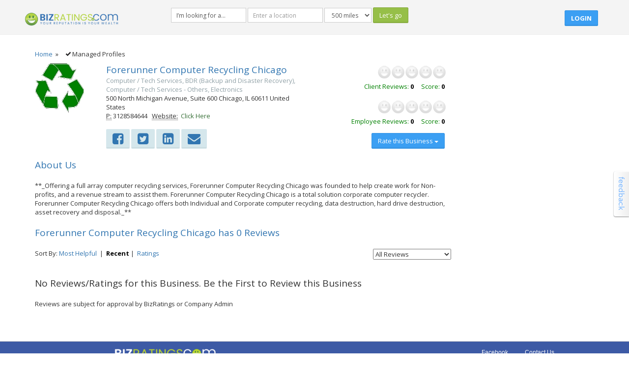

--- FILE ---
content_type: text/html; charset=utf-8
request_url: https://www.bizratings.com/Forerunner-Computer-Recycling-Chicago
body_size: 23319
content:


<!DOCTYPE html PUBLIC "-//W3C//DTD XHTML 1.0 Transitional//EN" "http://www.w3.org/TR/xhtml1/DTD/xhtml1-transitional.dtd">

<html xmlns="http://www.w3.org/1999/xhtml" dir="ltr" lang="en-US" xmlns:og="http://ogp.me/ns#" xmlns:fb="https://www.facebook.com/2008/fbml" id="extr-page">
<head prefix="og: http://ogp.me/ns# fb: http://ogp.me/ns/fb# business: http://ogp.me/ns/business#"><meta http-equiv="X-UA-Compatible" content="IE=EmulateIE10" /><meta http-equiv="Content-Type" content="text/html; charset=utf-8" /><link rel="icon" type="image/ico" href="/images/BRfavicon.ico" /><link rel="shortcut icon" href="/images/BRfavicon.ico" type="image/x-icon" /><title>
	Forerunner Computer Recycling Chicago - Chicago, IL -...
</title><meta name="robots" content="index, follow" /><meta name="googlebot" content="index, follow" /><meta name="viewport" content="width=device-width, initial-scale=1.0, maximum-scale=1.0, user-scalable=no" />

    <!-- #CSS Links -->
    <!-- Basic Styles -->
    <link rel="stylesheet" type="text/css" media="screen" href="/styles2/css/bootstrap.min.css" /><link rel="stylesheet" type="text/css" media="screen" href="/styles2/css/font-awesome.min.css" />

    <!-- SmartAdmin Styles : Caution! DO NOT change the order -->
    <link rel="stylesheet" type="text/css" media="screen" href="/styles2/css/smartadmin-production-plugins.min.css" /><link rel="stylesheet" type="text/css" media="screen" href="/styles2/css/smartadmin-production.min.css" /><link rel="stylesheet" type="text/css" media="screen" href="/styles2/css/smartadmin-skins.min.css" />

    <!-- SmartAdmin RTL Support -->
    <link rel="stylesheet" type="text/css" media="screen" href="/styles2/css/smartadmin-rtl.min.css" />

    <!-- We recommend you use "your_style.css" to override SmartAdmin
		    specific styles this will also ensure you retrain your customization with each SmartAdmin update.
	<link rel="stylesheet" type="text/css" media="screen" href="css/your_style.css" /> -->


    <!-- #FAVICONS -->
    <link rel="shortcut icon" href="img/favicon/favicon.ico" type="image/x-icon" /><link rel="icon" href="img/favicon/favicon.ico" type="image/x-icon" />

    <!-- #GOOGLE FONT -->
    
    <link rel="preconnect" href="https://fonts.googleapis.com" /><link rel="preconnect" href="https://fonts.gstatic.com" crossorigin="" /><link href="https://fonts.googleapis.com/css2?family=Roboto:ital,wght@0,400;0,700;1,400;1,700&amp;display=swap" rel="stylesheet" /><link rel="stylesheet" href="https://fonts.googleapis.com/css?family=Open+Sans:400italic,700italic,300,400,700" />
    <!-- #APP SCREEN / ICONS -->
    <!-- Specifying a Webpage Icon for Web Clip 
			Ref: https://developer.apple.com/library/ios/documentation/AppleApplications/Reference/SafariWebContent/ConfiguringWebApplications/ConfiguringWebApplications.html -->
    <link rel="apple-touch-icon" href="/styles2/img/splash/sptouch-icon-iphone.png" /><link rel="apple-touch-icon" sizes="76x76" href="/styles2/img/splash/touch-icon-ipad.png" /><link rel="apple-touch-icon" sizes="120x120" href="/styles2/img/splash/touch-icon-iphone-retina.png" /><link rel="apple-touch-icon" sizes="152x152" href="/styles2/img/splash/touch-icon-ipad-retina.png" />

    <!-- iOS web-app metas : hides Safari UI Components and Changes Status Bar Appearance -->
    <meta name="apple-mobile-web-app-capable" content="yes" /><meta name="apple-mobile-web-app-status-bar-style" content="black" />

    <!-- Startup image for web apps -->
    <link rel="apple-touch-startup-image" href="/styles2/img/splash/ipad-landscape.png" media="screen and (min-device-width: 481px) and (max-device-width: 1024px) and (orientation:landscape)" /><link rel="apple-touch-startup-image" href="/styles2/img/splash/ipad-portrait.png" media="screen and (min-device-width: 481px) and (max-device-width: 1024px) and (orientation:portrait)" /><link rel="apple-touch-startup-image" href="/styles2/img/splash/iphone.png" media="screen and (max-device-width: 320px)" />

    <!--================================================== -->

    <!-- PACE LOADER - turn this on if you want ajax loading to show (caution: uses lots of memory on iDevices)-->
    

    <!-- Link to Google CDN's jQuery + jQueryUI; fall back to local -->
  
    <script type="text/javascript">
			if (!window.jQuery) {
			    document.write('<script type="text/javascript" src="/styles2/js/libs/jquery-2.1.1.min.js"><\/script>');
			}
	</script>



    <!-- IMPORTANT: APP CONFIG -->
    <script type="text/javascript" src="/styles2/js/app.config.js"></script>

    <!-- JS TOUCH : include this plugin for mobile drag / drop touch events  -->
    

    <!-- JQUERY UI + Bootstrap Slider -->
    <script type="text/javascript" src="/styles2/js/plugin/bootstrap-slider/bootstrap-slider.min.js"></script>

    <!-- browser msie issue fix -->
    <script type="text/javascript" src="/styles2/js/plugin/msie-fix/jquery.mb.browser.min.js"></script>

    
    

    <!-- Legacy Styles-->
    
    <style type="text/css">
        #footer{background-color:#3d5aa5; font:12px 'Segoe UI', 'opensansregular', Helvetica, Arial, sans-serif; }
        /*#footer > div > div .footer-logo{float:left; width:160px;}*/
        #footer > div > div .footer-logo{float:left;}
        #footer > div > div .links{float:left; }
        #footer > div > div .links li a{   text-decoration: none;
            color: rgb(255, 255, 255);
        }
        #footer > div > div .links li a:hover{text-decoration:underline; color:#FFF;list-style-type:none}
        /*#footer > div > div .copyright{width:332px; float:left; margin-left:103px; margin-right:124px;}*/
        #footer > div > div .copyright{float:left;}
        #footer > div > div .icons{float:left;}
        #footer > div > div .icons li a .fb{padding:0 9px;}
        #footer > div > div .icons li a .twitter{padding:0 5px;}
        #footer > div > div .icons li a{text-decoration:none; color:#FFF;}
        #footer > div > div .icons li a:hover{text-decoration:none; color:#e9e9e9;}
        /* Simple message styles customization */
        #errors {
            border-left: 5px solid #a94442;
            padding-left: 15px;
        }
        #errors li {
            list-style-type: none;
        }
        #errors li:before {
            content: '\b7\a0';
        }
        #topSearchDiv {
            margin-top: 15px;
        }
        #extr-page #header #logo img {
    width: 200px;
}
    </style>
<meta name="date" content="2026-01-18" scheme="YYYY-MM-DD" /><meta name="title" content="Forerunner Computer Recycling Chicago - Chicago, IL -..." /><meta http-equiv="keywords" name="keywords" content="bizratings,Chicago,IL,60611, testimonials, reputation, survey, recommendation, recipient, local, business, rating, friend, client, review, Computer / Tech Services, BDR (Backup and Disaster Recovery), Computer / Tech Services - Others, Electronics" /><meta name="description" http-equiv="description" /><meta name="copyright" content="Copyright © 2026 Forerunner Computer Recycling Chicago" /><meta name="url" content="https://bizratings.com/bizv2.aspx?params=RC-24959-ForerunnerComputerRecyclingChicago" /><meta name="identifier-url" content="https://www.bizratings.com/biz2.aspx?params=" /><meta name="abstract" content="Forerunner Computer Recycling Chicago - Chicago, IL -..." /><meta name="note" /><meta name="subject" content="Forerunner Computer Recycling Chicago - Chicago, IL -..." /><meta name="topic" content="Forerunner Computer Recycling Chicago - Chicago, IL -..." /><meta name="summary" /><meta property="og:title" content="Forerunner Computer Recycling Chicago - Chicago, IL -..." /><meta property="og:type" content="business.business" /><meta property="og:url" content="https://bizratings.com/bizv2.aspx?params=RC-24959-ForerunnerComputerRecyclingChicago" /><meta property="og:description" /><meta property="og:image" content="http://bizratingblob.azurewebsites.net/biz/logos/728cd37f84b44059a29ee54f9751b6f1.jpg?width=1200&amp;height=630&amp;scale=both&amp;mode=pad&amp;paddingWidth=1&amp;paddingColor=3B58A7" /><meta property="og:site_name" content="bizratings" /><meta property="fb:admins" content="1015835730" /><meta property="fb:app_id" content="373936179352427" /><meta property="business:contact_data:street_address" content="500 North Michigan Avenue, Suite 600" /><meta property="business:contact_data:locality" content="Chicago" /><meta property="business:contact_data:postal_code" content="60611" /><meta property="business:contact_data:country_name" content="United States" /><meta property="business:contact_data:region" content="IL" /><meta property="business:contact_data:email" content="asset@forerunnerrecycling.com" /><meta property="business:contact_data:fax_number" /><meta property="business:contact_data:phone_number" content="3128584644" /><meta property="place:location:latitude" content="41.8911878" /><meta property="place:location:longitude" content="-87.6246247" /><meta name="twitter:card" content="summary" /><meta name="twitter:site" content="@bizratingscom" /><meta name="twitter:creator" content="@bizratingscom" /><meta name="twitter:image:src" content="https://biz.blob.core.windows.net/logos/728cd37f84b44059a29ee54f9751b6f1.jpg" /><meta name="twitter:domain" content="bizratings.com" /><meta name="twitter:title" content="Forerunner Computer Recycling Chicago - Chicago, IL -..." /><meta name="twitter:url" content="https://bizratings.com/bizv2.aspx?params=RC-24959-ForerunnerComputerRecyclingChicago" /><meta name="twitter:description" /><meta name="twitter:image" content="https://biz.blob.core.windows.net/logos/728cd37f84b44059a29ee54f9751b6f1.jpg" /><meta name="tweetmeme-title" content="Forerunner Computer Recycling Chicago - Chicago, IL -..." /></head>
<body class="smart-style-2">
    <form method="post" action="./Forerunner-Computer-Recycling-Chicago" onsubmit="javascript:return WebForm_OnSubmit();" id="form1" style="padding-bottom:10%">
<div class="aspNetHidden">
<input type="hidden" name="__EVENTTARGET" id="__EVENTTARGET" value="" />
<input type="hidden" name="__EVENTARGUMENT" id="__EVENTARGUMENT" value="" />
<input type="hidden" name="__LASTFOCUS" id="__LASTFOCUS" value="" />
<input type="hidden" name="__VIEWSTATE" id="__VIEWSTATE" value="ynRnW4IvZbdoiwFoqXisUMFA6Gm2fP1ebmiKXMzdpGv+VFZzfRSW3dJNZqdAqW1Uoh5GfNtWdtVbpUudEOZaE7dQmIVP6JQ+FZTiMOJx34SPRmRCGSQD0YBfAT3elQQBWnpkxqLm4KGZ/[base64]/uDXl2/jVmmytcnhsL4mlfY9d6XiwUH5YCb7hw7UcU78cfABznCD3whinRd/FvgNPgNv9iL+sfPsQUxNWFL5SFAOOHrS4M1/d4VFa1lZbbbsydY5t7RZnQ48yv6T28w1DvMraiVdu1HD2wBu2/JpRDqYC0Kh5r+3H7L8N7cPFdJk33AGuJwHU4YE6DnM3zMsv1xgNTdEpEmv7in/XbIGK2J8sB1eDqqzEwxu5UuCHsiDS2zxu+lAutY+s7kvFoSOUJHPvXGszzkJCI8AKnw9WSErYbV8Wy9lxECSRE5+XklFIa0XprE/JaIpGdMYpCMfIX54EvXfMzAP6EPpR+D/1vv33eU2YIhRqUppT+iyK8IA4Mo9l8yfKfrS7ju2RvZPhYNg2pr8T5I6T40FHI5YDe11+xcp1g0SkTQDuglbUhqnr6rpHtTOrfgur6y/Dy2QnMYiP0/soz1VWDISMmU2UT9L6HMZV58JYVZQa068Qkytt1IO6QS0q7qNYhgelwPsHd6J7isYZPlDsh4sp+36VNoxfs6GMkd6WQgtf7h6vrg8q2TmwIV3IMBBUwUeEi7yDs3kd2wzWaMkuJPhZGBKK4aWC8rxv5d/5ZzB4vBtirxRTA7F+dd7R9/98a9BFQzTaLI/9pdXtxROiTt81KOVxySTNgV8p+ra7LJs/UtPuNNtaWOM8rNrJ7q68GcOmxF0R91zRbfBuWX1/m/3vW2neCTc4mb1oLaoPKB0u3YV4aCw0u1HqHx5/QxDFjloHIvd6BUiiAZKZWy7j74wVCzvrtIA0/L5176ZTyGDTTRNm50M+lfBP2mBiTOmFRlrPWmb98dM9U02YqeufjYzDcJ/pxG4jzBAYb2V41hlAQgbbP6igbBuseuzfKYxdI5MgYOxLXD/xMyvGmqiPSxR44PzgCIBOJyyZneHuBSMl4KhaI+2OeevHxFLzlw2CGtSzRKHzw6m2m1MD2mwNx8VApLd/Z7ryvPCYma05MVpyxqUutZZSeZWCcAIaw/QdINHD0fIW9oKAP9xRIm1qOsJNGrquyzXWW0uf0zRhlA4XR/xr3hj67k4GBRAU6eSkN0QUTWxTkVBMUl+lqFNDgxqOwVR92evAIpu6p9LBqfx0Qu1/iCll7wnAFFAWI0Nnvl/dpDvEkIEz+gO6pelEVyBvKczJQJE5T8HS8nMEM1vpPbZRDjPes2ZG7Xv8imxLPsQb0L5znT3biLOjwVluZPdcP8L6UggrUFIxld1VtBfIeiqJoX+L/RoKec+dGoUC8xzH55B0nRSdrCKQfhVAgmqiF7eZL6J9mRejsMo3EIYm105cB4uUJi2QXMywadYtvRupgLGovlX7t/D6wU9EnmrLUr/zn/9vWNC9Z7RsGGm3DVATIxkX+unC7m1SOHNtEZJqnua9VKL8H+Hb7oCfzoElpVGiODoDlE2lj3FWWZti6C8Fo0LQA6wGXtG7oHZ/UzvHmTvxgrweyzQVm2Y3OG7gYi4azw5yZwKojc/iXqbNh4cKO5RUFFRkzkSIKSRzfDrcCPqbHdNlnsNzXUDQasQJLwe/oAsXa541kb3oI5p4PF+uxPpTg8Uz7VYCaN1xNbOcQY7MzRp+oS/YY44VQVgT6U9wESUJ5VzBEiFR3zuCuHobKzTNfVF/rWS4Pqo4ugTifo+n2OowZBAoyspYRkqHgjqP8+IhdMck9ibRT4OrgqvYId5ZBjnpuzYi/qQIq+OMM7spSnLo/EH1Qep1CpInDTjxeN1KeACaCe/26iX2Pg0ya26AXDZ1q9XjNJ2AS8frvOjdFgmciSYIipba2mz2Aj0SRsPts5uIMeQrh1lytb4VUOtZ38bfm9vzrRDhzXd7HjBcIoxYHFYlo/slI6XFnjyaSazOvEAVcQYairOA/hyLXrCuiUH0vjxfwWOo2iMcIQyOOwFojIQsrmaHlEmfCw4FJWjlyOXbAA3N3e/iIDhHx1EkNPmQ+LkBuQwTW4L+hBhUZHOZH7F/FQ/T3ETyZe76rrjcv5WIXvhR81dzBRm50lX8vxFC8FzML09ZdPvrBl/REEjk0NugzwPA9errfdKhg+Agp3e92eME5qih9ylQ/btjCkGD6t+tISods6s+1XXMv0il6iqST76DyX8mX0xrAqaTdBAYYoagWDuVGuPeQmw32H1Ltoi/+YJ7twu/bbQpd0kv+VKyI9NrS8L0ZCV0g31uiKaOsTiW40bJ35OPrdOiO2/dUDoFZpAPOJCYYRrcOrglqcverY81MIt1g6jl+rbfcsZbVpBiLeDVDKx+w6jc6S1aMbXbAdwkqu+Dj3WhsJ/SGSXMfNvZcrEzakZDCiz5iq10wl68X9yThRnNPNJgKXZfBGKgkXoZ1gH8LP2JoGBrKawNjIHf3MyYth+hFxEZ9FO0mV6eN6ZiqCahDxREvMS5wF94sZxP7zkJ04434B8L3waGKId24ZiyZf0JHJg+pChQPleeFx6reJdf7T7wJUD8LK7MbDJ39eJVsgW72sQEY/[base64]/w+gYgRP2n98lBy4Xp3OdUBns/t/tM5l6zMTrmhIknZBmjYxmuiq1Z3WMAPHLAI93v4Y8vzjQKdcBuI+aVVJezi7F/RyLilXnT72PStJptg99FGfipeBx+ub1PEvm/IUbsKyJDAAINlyxXukEnf9hjvurCDcg0YqlDpm3wU5MWoJmMyj17/cHFWLqsnS/[base64]/SYu6CHNcF5VAL44+Uu2tZCfzZN44YfoLT2ahejqfAUzGsM8efEeO6H7fSWY9Bd4k01dOTHBcf63c3XjaHUa58drfLWE7hIIRIKexTF9829oQkxkcQ8DQ/Li5ZSwAhEhapiM/qCZt72spN6Asv7iXBJw3r+nXywAVBWuzp9MvNoS90CrGL104t84slsTS+b/8OZbLaJvTxevWOsbczVgTcf/jsqkKQ9vv6OZDNwu6n5MTyiWjMJig2EoTM33g0T/5aKJlEJtBTz+ASzgrYmOMLsHRqb+iwLw/0OdlklyCbGbThicpztgbqNCp+75J/Q9McQ==" />
</div>

<script type="text/javascript">
//<![CDATA[
var theForm = document.forms['form1'];
if (!theForm) {
    theForm = document.form1;
}
function __doPostBack(eventTarget, eventArgument) {
    if (!theForm.onsubmit || (theForm.onsubmit() != false)) {
        theForm.__EVENTTARGET.value = eventTarget;
        theForm.__EVENTARGUMENT.value = eventArgument;
        theForm.submit();
    }
}
//]]>
</script>


<script src="/WebResource.axd?d=pynGkmcFUV13He1Qd6_TZIezIRsXeTDzjEz7gdbIFyJzXTgOb5hUMBFin7l2ryK-EYIEPw2&amp;t=638901526200000000" type="text/javascript"></script>


<script src="/ScriptResource.axd?d=x6wALODbMJK5e0eRC_p1LSeHe7H0v0YEPWl4FO98EDSQXfMxidzZFjSbS1sO8HwCu70aoW3diJgB5BM_uo5NrWaMquHnKuDSScmRjuGDXeFwMfTG0&amp;t=ffffffffdd783992" type="text/javascript"></script>
<script src="/ScriptResource.axd?d=P5lTttoqSeZXoYRLQMIScFMD7evAJAJlVy00Ygrg0KbnKCD8nY9qIvxDMzPTJBjIYZsL62Tk8Xdks4HHz_Da8ZeMjr43uq2dwMAyE5ZgFpbPynAI0&amp;t=ffffffffdd783992" type="text/javascript"></script>
<script src="/ScriptResource.axd?d=NHo7rzvB81m25b5lv-ojMSpwy_eNI3FgPQNPFgiCuqyZRr21qSR-cU8jGR90PK4FWRpernn61X0VJHKcLBGmubeapUqO5-wvt6-QZyxS4E4gWXEe0&amp;t=ffffffffdd783992" type="text/javascript"></script>
<script src="/ScriptResource.axd?d=G7OZOzpYF9XwHB8eN29Ybzr8OdnSjYWNCGo0suVaAuGa4fEzuO-6Z0LGDcR4IxFYu7BK5X7cLX3iwK7E6s9Bsv41zZlUlIt6NbawJacygjdMqni2kzl4juBo3H2le0eBzjL41A2&amp;t=ffffffffdd783992" type="text/javascript"></script>
<script src="/ScriptResource.axd?d=Y4RJC2UgV6Ws3MXxk43ByU3X0rncq6HcUulscUI_OMN4KzEQaAVOKd8QZtlwy5rqQCRUcFP_bpGEYhvkfiVK7gHle7o8KRSXNLhrnI0VIh3WR3NtJzhh-BZ9WiInRh6uFMUi8w2&amp;t=ffffffffdd783992" type="text/javascript"></script>
<script type="text/javascript">
//<![CDATA[
function WebForm_OnSubmit() {
null;fixpopup();
return true;
}
//]]>
</script>

<div class="aspNetHidden">

	<input type="hidden" name="__VIEWSTATEGENERATOR" id="__VIEWSTATEGENERATOR" value="663B6A5F" />
	<input type="hidden" name="__EVENTVALIDATION" id="__EVENTVALIDATION" value="fwa87etHsQYPdXXY8wXbpqDRTUkyJUV+UStrOpgmu6M4LuKEcd+tEBunZwG3++ogP/8eEnlwS0b2ooDRB2qMGhU3Vup386kLNVzr76pe31e1+7lF+fcw9xUELioYSNZnHQvyvbM2m4QJ+mThmT4ofZS0a+dHvMFbIV3SuAJOBaQub2R3Mv3vJyVzILu/iLGWhdAJYqyZj5n6jocuH6QjORGj/TY0ftvZaz0bQYgTL1PFuNYPe7CMtTbj5G84k7fSVoRexF+Pd3HMProg/vGOhXFE0TWSFY+MgsGXJ5dluM8FpYCMrdMg/N4QiXTSJX295fI3LZ8F9/uEjzXoQwzfyEc6etvYIWcYeE/aFN2JuImE+qgok1LZ3giOQGTpunbiNxxU+rmL2f70Pdog1o1Au8fgWOTRynRwKN05ECtiQbkbM9sJEZoFwJObqXnkxc3kYh68ALD4mxpRaFzjp2pvkyXm7RzHNZlVvlrYAgkFieFAHlqvxZR+7cTWBAkYzojRIdMG0ih87avdevqh/Tee5Zyk8GdqCq5q1Qwk9CHxPGhZTisO72/49tnulV0y1zWjgMzEstTIUEEIzchJKa6Uk9CMdDaaokUzoLwAf0gZI6nB2YbPABHAaqvEIRx1F0pGQgc4qIT/VyqgC7ZeGXywH0I5oiubthjax0V7vvnGeJdfDyNvwxUTt8sZFARjHyPgnZMYZUcp6Q628IFXNs2cDP9llMPsCHbvAbZaPtABDFIbyEocny8YfrFaqDmLHIERKhxw2g==" />
</div>
        <script type="text/javascript">
//<![CDATA[
Sys.WebForms.PageRequestManager._initialize('ctl00$ScriptManager1', 'form1', [], [], [], 90, 'ctl00');
//]]>
</script>

        <div id="toppanel" style="left:0;display:none">
	        <div id="panel">
		        <div class="content clearfix">
        	        <div class="left0">
				        <div class="form"></div>
			        </div>
			        <div class="left0">
			        
                       

<div id="socialLoginList">
    <h4>Use another service to log in.</h4>
    
            <table>
                
          <tr>
            
            <td>
                <button type="submit" class="zocial linkedin" name="provider" value="LinkedIn"
                    title="Log in using your LinkedIn account.">
                    LinkedIn
                </button>
            </td>
        
            <td>
                <button type="submit" class="zocial yahoo" name="provider" value="Yahoo"
                    title="Log in using your Yahoo account.">
                    Yahoo
                </button>
            </td>
        
            <td>
                <button type="submit" class="zocial google" name="provider" value="Google"
                    title="Log in using your Google account.">
                    Google
                </button>
            </td>
        
          </tr>
        
          <tr>
            
            <td>
                <button type="submit" class="zocial facebook" name="provider" value="Facebook"
                    title="Log in using your Facebook account.">
                    Facebook
                </button>
            </td>
        
            <td>
                <button type="submit" class="zocial twitter" name="provider" value="Twitter"
                    title="Log in using your Twitter account.">
                    Twitter
                </button>
            </td>
        
            <td>
                <button type="submit" class="zocial windows" name="provider" value="Microsoft"
                    title="Log in using your Microsoft account.">
                    Microsoft
                </button>
            </td>
        
          </tr>
        
             </table>
        
</div>

                     
           
			        </div>
		        </div>
            </div> <!-- /login -->	

	        <!-- The tab on top -->	
	        <div class="tabslider">
                
                      <ul class="login">
			                <li class="left">&nbsp;</li>
			                <li></li>
			                <li class="sep"></li>
                            <li>
                                <a class="openreg" href="Loginv2.aspx">Login</a>
                            </li>
                            <li class="sep">|</li>
                            <li><a class="openreg" href="Registerv2.aspx">Register</a></li>
                            <li class="right"></li>
		                </ul>
                    
	        </div> <!-- / top -->
        </div>
        <input name="ctl00$txtLogoURI" type="text" id="txtLogoURI" class="hidden" />
        <!--Header Start here-->
        <header id="header" style="overflow:visible;">				
            <div id="logo-group" class="col-md-3">
                <span id="logo">
                    <a href="/indexbiz.aspx">
                        <img src="/styles/assets/images/logo_landing.png" alt="BizRatings" />
                    </a>
			    </span>
		    </div>
            <div class="pull-right col-md-9">
                <div class="row">
                    <div id="topSearchDiv" class="hidden-xs col-md-9 hidden-sm">
                        
<style type="text/css">
    .autocomplete-suggestions { border: 1px solid #999; background: #FFF; overflow: auto; background-color: #fff;}
    .autocomplete-suggestion { padding: 2px 5px; white-space: nowrap; overflow: hidden; color: #307AAF;}
    .autocomplete-selected { background-color: #3D58A7;color: white; }
    .autocomplete-suggestions strong { font-weight: bold;  }
    .autocomplete-suggestions b { font-weight: bold;  }

    .searchKeyword{
		/*border-radius: 3px;
		height: 35px;
		border: 1px solid #ccc;
		box-shadow: 2px 2px 2px #ccc;*/
		width:200px;
	}

    .searchLocation{
		/*border-radius: 3px;
		height: 35px;
		border: 1px solid #ccc;
		box-shadow: 2px 2px 2px #ccc;*/
		width:220px;
	}
    /*.searchButton{
		width: 100px;
		background-color: #3d5aa5;
		color: #fff;
		border-radius: 3px;
		border: none !important;
		height: 35px;
		box-shadow: 2px 2px 2px #ccc;
		
	}*/
		
		
	/* iPads (portrait and landscape) ----------- */
	@media only screen and (min-width : 768px) and (max-width : 1024px) {
		.searchKeyword{
			width:150px !important;
		}
		.searchLocation{
			width:150px !important;
		}
		
	}
		
	/* Desktops and laptops ----------- */
	@media only screen and (min-width : 1025px) and (max-width : 1025px) {
		.searchKeyword{
			width:175px !important;
		}

		.searchLocation{
			width:180px !important;
		}
		.searchButton{
			width: 65px !important;
			
		
		}
	}
	
	/* Large screens ----------- */
	@media only screen and (min-width : 1824px) {
		
		.searchKeyword{
				width:250px !important;
				margin:5px;
			}

		.searchLocation{
				width:300px !important;
				margin:5px;
			}
		.searchMiles{
			margin:5px;
		}
	}
</style>

<div id="ucTopSearchCtrl_pnlSearchbar" class="form-inline" onkeypress="javascript:return WebForm_FireDefaultButton(event, &#39;ucTopSearchCtrl_btnSearch2&#39;)">
	
    <div class="form-group">
        <input name="ctl00$ucTopSearchCtrl$txtWhat" type="text" id="ucTopSearchCtrl_txtWhat" class="form-control input-sm searchKeyword" placeholder="Enter a business name" />
       <input type="hidden" name="ctl00$ucTopSearchCtrl$wmWhat_ClientState" id="ucTopSearchCtrl_wmWhat_ClientState" />
        <input name="ctl00$ucTopSearchCtrl$txtWhere" type="text" id="ucTopSearchCtrl_txtWhere" class="form-control input-sm searchLocation" placeholder="Enter a location" />
    
	    <select name="ctl00$ucTopSearchCtrl$ddlDistance" id="ucTopSearchCtrl_ddlDistance" class="form-control input-sm searchMiles">
		<option value="9999">Any</option>
		<option selected="selected" value="500">500 miles</option>
		<option value="100">100 miles</option>
		<option value="50">50 miles</option>
		<option value="25">25 miles</option>
		<option value="20">20 miles</option>
		<option value="15">15 miles</option>
		<option value="10">10 miles</option>
		<option value="8">8 miles</option>
		<option value="5">5 miles</option>
		<option value="3">3 miles</option>
		<option value="1">1 miles</option>

	</select>

        <input type="submit" name="ctl00$ucTopSearchCtrl$btnSearch2" value="Let&#39;s go" id="ucTopSearchCtrl_btnSearch2" class="btn btn-success searchButton" />
     
    </div>

</div>

<input type="hidden" name="ctl00$ucTopSearchCtrl$hdnWhere" id="ucTopSearchCtrl_hdnWhere" />
<input type="hidden" name="ctl00$ucTopSearchCtrl$hdnManLng" id="ucTopSearchCtrl_hdnManLng" value="0" />
<input type="hidden" name="ctl00$ucTopSearchCtrl$hdnManLat" id="ucTopSearchCtrl_hdnManLat" value="0" />



 
                    </div>
                    <div class="col-md-3 col-sm-12">
                        
                                <span id="extr-page-header-space"> <span class="hidden-mobile hiddex-xs"></span> <a style="margin:20px" href="loginv2.aspx" class="btn btn-primary txt-color-white">Login</a></span>
                            
                    </div>
                </div>
            </div>
	    </header>
        <!--Header End here-->
        <!--Container Start here-->
        <div id="main" role="main">
            <div id="content" class="container animated fadeInDown">
                
                
    <link rel="stylesheet" href="/Scripts/fancybox/jquery.fancybox.css?v=2.0.5" type="text/css" media="screen" />
    <link rel="author" href="https://plus.google.com/101278404026132183655/posts" />
    <link rel="publisher" href="https://plus.google.com/101278404026132183655" />
    <link rel="icon" type="image/x-icon" href="/images/BRfavicon.ico" />
    <link rel="shortcut icon" type="image/x-icon" href="/images/BRfavicon.ico" />

    <meta name="author" content="Bizratings" />
    <meta http-equiv="Content-Type" content="text/html; charset=utf-8" />
    <meta name="robots" content="index, follow" />
    <meta name="googlebot" content="index, follow" />
    <meta name="directory" content="submission" />
    <meta name="rating" content="General" />
    <meta name="distribution" content="Global" />
    <meta name="coverage" content="Worldwide" />
    <meta name="Classification" content="Business" />
    <meta name="revisit-after" content="3 days" />

    

    <style type="text/css">
        .wraptext {
            white-space: pre; /* CSS 2.0 */
            white-space: pre-wrap; /* CSS 2.1 */
            white-space: pre-line; /* CSS 3.0 */
            white-space: -pre-wrap; /* Opera 4-6 */
            white-space: -o-pre-wrap; /* Opera 7 */
            white-space: -moz-pre-wrap; /* Mozilla */
            word-wrap: break-word; /* IE 5+ */
            -ms-word-break: break-all;
            word-break: break-all;
            /* Non standard for webkit */
            word-break: break-word;
            -webkit-hyphens: auto;
            -moz-hyphens: auto;
            -ms-hyphens: auto;
            hyphens: auto;
        }

        .reviewSection {
            background-color: #f7f7f7;
            padding: 10px;
            border-radius: 10px;
            box-shadow: 2px 2px 2px #ddd;
        }

        #map {
            height: 200px;
            width: 200px;
        }

        .boldblack {
            color: #000 !important;
            font-weight: 600 !important;
        }

        .arrow_box {
            color: #000;
            float: right;
            margin-left: 5px;
            font-size: 12px;
            font-family: Arial,Tahoma,"Bitstream Vera Sans",sans-serif;
            text-align: center;
            position: absolute;
            padding-left: 5px;
            padding-right: 5px;
            background: #ffffff;
            border: 1px solid #cccccc;
        }

            .arrow_box:after, .arrow_box:before {
                right: 100%;
                border: solid transparent;
                content: " ";
                height: 0;
                width: 0;
                position: absolute;
                pointer-events: none;
            }

            .arrow_box:after {
                border-color: rgba(255, 255, 255, 0);
                border-right-color: #ffffff;
                border-width: 3px;
                top: 50%;
                margin-top: -3px;
            }

            .arrow_box:before {
                border-color: rgba(0, 0, 0, 0);
                border-right-color: #cccccc;
                border-width: 5px;
                top: 50%;
                margin-top: -5px;
            }

        .button {
            color: #fff;
            float: right;
            cursor: pointer;
            cursor: hand;
            margin-left: 5px;
            font-size: 12px;
            font-family: Arial,Tahoma,"Bitstream Vera Sans",sans-serif;
            font-weight: bold;
            text-align: center;
            position: absolute;
            padding-left: 5px;
            padding-right: 5px;
            text-shadow: 1px 1px 0 #548725;
            background-color: #7daf31;
            border: 1px solid #000;
            padding-bottom: 1px;
            padding-top: 1px;
        }

        .rev {
            color: #000;
            font-size: 10px;
            text-align: center;
            position: relative;
            text-transform: uppercase;
        }

        .bigface {
            float: left;
            padding: 3px;
            width: 140px;
            height: 28px;
        }

        .bigface10-off, .bigface10-on {
            height: 28px;
            width: 140px;
            background: url(/styles/assets/images/colorface.png) repeat-x 0 -56px;
        }

        .bigface10-on {
            position: relative;
            background-position: 0 -84px;
        }

        .bigface8-off, .bigface8-on {
            height: 28px;
            width: 140px;
            background: url(/styles/assets/images/colorface.png) repeat-x 0 -56px;
        }

        .bigface8-on {
            position: relative;
            background-position: 0 1px;
        }

        .bigface5-off, .bigface5-on {
            height: 28px;
            width: 140px;
            background: url(/styles/assets/images/colorface.png) repeat-x 0 -56px;
        }

        .bigface5-on {
            position: relative;
            background-position: 0 -27px;
        }

        .rating_title {
            color: #3276b1;
        }
    </style>
    <div class="row">
        <div class="col-md-12">
            <div style="float: left"><a href="default.aspx">Home</a>&nbsp; » &nbsp; &nbsp;</div>
            <div style="float: left">
                <span class='ui-icon ui-icon-check' style='float:left;'></span><span style='float:left;'>Managed Profiles</span>
</div>
        </div>
    </div>

    <input type="hidden" name="ctl00$cpBody$hdnBizURL" id="cpBody_hdnBizURL" value="params=RC-24959-ForerunnerComputerRecyclingChicago" />
    <input type="hidden" name="ctl00$cpBody$hdnpageurl" id="cpBody_hdnpageurl" value="%2fForerunner-Computer-Recycling-Chicago" />
    <input type="hidden" name="ctl00$cpBody$hdnpopuptype" id="cpBody_hdnpopuptype" />
    <input type="hidden" name="ctl00$cpBody$hdnBizLat" id="cpBody_hdnBizLat" value="41.8911878" />
    <input type="hidden" name="ctl00$cpBody$hdnBizLng" id="cpBody_hdnBizLng" value="-87.6246247" />
    <input type="hidden" name="ctl00$cpBody$hdnHideCompany" id="cpBody_hdnHideCompany" value="0" />
    <input type="hidden" name="ctl00$cpBody$hdnHideName" id="cpBody_hdnHideName" value="1" />
    <div class="clearfix2" style="margin-top: 10px;"></div>
    <div class="row">

        <div class="col-xs-12 col-sm-12 col-md-9">
            <div itemscope itemtype="http://schema.org/LocalBusiness">
                <div class="row">
                    <div class="col-xs-8 col-sm-2  col-md-2">
                        <img src="https://biz.blob.core.windows.net/logos/728cd37f84b44059a29ee54f9751b6f1.jpg" id="cpBody_imgCompanylogo" itemprop="image" width="100" />
                    </div>
                    <div class="visible-xs-4 hidden-sm hidden-md hidden-lg">

                        <div style="float: left; font-size: 13px; text-align: center; color: green;">
                            <span>Reviews:</span>
                            <span id="litreviews2" class="boldblack">
                                0
                            </span>
                        </div>
                        <div style="float: left; width: 5px; margin-left: 10px; border-left: 0px outset #CCCCCC; height: 33px;"></div>
                        <div style="float: left; font-size: 13px; text-align: center; color: green;">
                            <span>Score:</span>
                            <span id="litratings2" class="boldblack">
                                0
                                / 10
                            </span>
                        </div>

                    </div>
                    <div class="col-xs-12 col-sm-6 col-md-6">
                        <a href="https://www.bizratings.com/Forerunner-Computer-Recycling-Chicago" id="cpBody_companyURL" itemprop="url" style="text-decoration: none;">
                            <h3 style="margin: 0px 0px" itemprop="name">
                                Forerunner Computer Recycling Chicago</h3>
                        </a>
                        <span class="txt-color-blueLight" id="litcat" itemprop="description">
                            Computer / Tech Services, BDR (Backup and Disaster Recovery), Computer / Tech Services - Others, Electronics</span><br />
                        <div itemprop="address" itemscope itemtype="http://schema.org/PostalAddress">
                            <address style="margin-bottom: 0px">
                                <span class="search_cat" itemprop="streetAddress">
                                    500 North Michigan Avenue, Suite 600</span>
                                <span class="search_cat" itemprop="addressLocality">
                                    Chicago</span>,
                    <span class="search_cat" itemprop="addressRegion">
                        IL</span>
                                <span class="search_cat" itemprop="postalCode">
                                    60611</span>
                                <span class="search_cat" itemprop="addressCountry">
                                    United States</span>
                            </address>
                        </div>
                        <meta itemprop="logo" content="https://biz.blob.core.windows.net/logos/728cd37f84b44059a29ee54f9751b6f1.jpg" />
                        <meta itemprop="map" content="http://maps.google.com/?sll=41.8911878,-87.6246247&q=Forerunner Computer Recycling Chicago" />
                        <div itemprop="geo" itemscope itemtype="http://schema.org/GeoCoordinates">
                            <meta itemprop="latitude" content="41.8911878" />
                            <meta itemprop="longitude" content="-87.6246247" />
                        </div>
                        <abbr title="Phone">P:</abbr>
                        <span class="profile_phone" itemprop="telephone">
                            3128584644</span>&nbsp;&nbsp;
                        <abbr title="Website">Website:</abbr>&nbsp;
                        <span class="profile_url">
                            <a href="http://www.forerunnerrecycling.com/chicago.html" id="cpBody_urlWebsite" class="txt-color-green" target="_blank">Click Here</a>
                        </span><br />
                        <br />
                        <div itemscope itemtype="http://schema.org/Person">
                            <meta itemprop="name" content="Timothy V" />
                            <meta itemprop="jobTitle" content="Owner" />
                        </div>
                        <meta itemprop="email" content="asset@forerunnerrecycling.com" />
                        <meta itemprop="faxNumber" content="" />
                        
                        <!-- Your share button code -->
                        
                        
                        <a class="w-inline-block social-share-btn fb btn bg-color-lighten" href="https://www.facebook.com/sharer/sharer.php?u=&t=" title="Share on Facebook" target="_blank" onclick="window.open('https://www.facebook.com/sharer/sharer.php?u=' + encodeURIComponent(document.URL) + '&t=' + encodeURIComponent(document.URL)); return false;">
                            <i class="fa fa-facebook-square fa-2x" aria-hidden="true"></i>
                        </a>
                        <a class="w-inline-block social-share-btn tw btn bg-color-lighten" href="https://twitter.com/intent/tweet?" target="_blank" title="Tweet" onclick="window.open('https://twitter.com/intent/tweet?text=%20' + encodeURIComponent(document.title) + ':%20 ' + encodeURIComponent(document.URL)); return false;">
                            <i class="fa fa-twitter-square fa-2x" aria-hidden="true"></i>
                        </a>
                        <a class="w-inline-block social-share-btn lnk btn bg-color-lighten" href="http://www.linkedin.com/shareArticle?mini=true&url=&title=&summary=&source=" target="_blank" title="Share on LinkedIn" onclick="window.open('http://www.linkedin.com/shareArticle?mini=true&url=' + encodeURIComponent(document.URL) + '&title=' + encodeURIComponent(document.title)); return false;">
                            <i class="fa fa-linkedin-square fa-2x" aria-hidden="true"></i>
                        </a>
                        <a class="w-inline-block social-share-btn email btn bg-color-lighten" href="mailto:?subject=&body=:%20" target="_blank" title="Email" onclick="window.open('mailto:?subject=' + encodeURIComponent(document.title) + '&body=' + encodeURIComponent(document.URL)); return false;">
                            <i class="fa fa-envelope fa-2x" aria-hidden="true"></i>
                        </a>
                    </div>
                    <div class="hidden-xs col-sm-4 col-md-4">
                        <div class="col-xs-12 col-sm-12 col-md-12">
                            <div class='bigface'  title='0' style='float:right;' ><div id='divratings-off' class='bigface5-off' ><div id='divratings-on' class='bigface5-on' ></div></div></div>
                        </div>
                        <div class="col-xs-12 col-sm-12 col-md-12">
                            <div class="profile_rating" style="float: right; margin-top: 10px" itemprop="aggregateRating" itemscope itemtype="http://schema.org/AggregateRating">
                                <meta itemprop="worstRating" content="1" />
                                <meta itemprop="bestRating" content="10" />
                                <div style="float: left; font-size: 13px; text-align: center; color: green;">
                                    <span>Client Reviews:</span>
                                    <span id="litreviews" itemprop="reviewCount" class="boldblack">
                                        0
                                    </span>
                                </div>
                                <div style="float: left; width: 5px; margin-left: 10px; border-left: 0px outset #CCCCCC; height: 33px;"></div>
                                <div style="float: left; font-size: 13px; text-align: center; color: green;">
                                    <span>Score:</span>
                                    <span id="litratings" itemprop="ratingValue" class="boldblack">
                                        0
                                    </span>
                                </div>
                            </div>
                        </div>
                        <div class="col-xs-12 col-sm-12 col-md-12">
                            <div class='bigface'  title='0' style='float:right;' ><div id='divratings-off' class='bigface5-off' ><div id='divratings-on' class='bigface5-on' ></div></div></div>
                        </div>
                        <div class="col-xs-12 col-sm-12 col-md-12">
                            <div class="profile_rating" style="float: right; margin-top: 10px">
                                <div style="float: left; font-size: 13px; text-align: center; color: green;">
                                    <span>Employee Reviews:</span>
                                    <span id="litEmployeeReviews" class="boldblack">
                                        0
                                    </span>
                                </div>
                                <div style="float: left; width: 5px; margin-left: 10px; border-left: 0px outset #CCCCCC; height: 33px;"></div>
                                <div style="float: left; font-size: 13px; text-align: center; color: green;">
                                    <span>Score:</span>
                                    <span id="litEmployeeRatings" class="boldblack">
                                        0
                                    </span>
                                </div>
                            </div>
                        </div>
                        <div class="col-xs-12 col-sm-12 col-md-12">
                            
                            <button class="btn btn-primary btn-md dropdown-toggle" style="float: right" type="button" data-toggle="dropdown">Rate this Business
                              <span class="caret"></span></button>
                              <ul class="dropdown-menu" style="float: right">
                                <li><a href="/rateRC-24959?emc=" id="cpBody_lnkPostReview">As a customer</a></li>
                                <li class="divider"></li>
                                <li><a href="/rateEmpRC-24959?emc=" id="cpBody_lnkPostEReview">As a current or former employee</a></li>
                              </ul>

                            
                        </div>
                    </div>
                </div>
                
                <h3 class="text-primary">About Us</h3>

                <span id="cpBody_lblCompanyDescription" class="wraptext">**_Offering a full array computer recycling services, Forerunner Computer Recycling Chicago was founded to help create work for Non-profits, and a revenue stream to assist them.  Forerunner Computer Recycling Chicago is a total solution corporate computer recycler.  Forerunner Computer Recycling Chicago offers both Individual and Corporate computer recycling, data destruction, hard drive destruction, asset recovery and disposal._**</span>
                <div class="singleline"></div>
                <h3 class="text-primary">
                    Forerunner Computer Recycling Chicago
                    has
                    0
                    Reviews</h3>

                <div class="row hidden">
                    <div class="col-md-6">
                        
                        Reviews found</div>
                    
                </div>

                <div class="row">
                    <div class="col-xs-12 col-md-6">
                        <span>Sort By: </span>
                        <a href="/bizv2.aspx?params=RC-24959-ForerunnerComputerRecyclingChicago&sort=helpful" id="cpBody_lnkhelpful" class="">Most Helpful</a> &nbsp;|&nbsp;
                        <a href="/bizv2.aspx?params=RC-24959-ForerunnerComputerRecyclingChicago&sort=recent" id="cpBody_lnkrecent" class="boldblack">Recent</a>&nbsp;|&nbsp;
                        <a href="/bizv2.aspx?params=RC-24959-ForerunnerComputerRecyclingChicago&sort=highscore" id="cpBody_lnkhighscore" class="">Ratings</a>&nbsp;&nbsp; 
                    </div>
                    <div class="col-xs-12  col-md-6">
                        <div style="float: right;">
                            <select name="ctl00$cpBody$ddlratingtype" onchange="javascript:setTimeout(&#39;__doPostBack(\&#39;ctl00$cpBody$ddlratingtype\&#39;,\&#39;\&#39;)&#39;, 0)" id="cpBody_ddlratingtype" class="select">
	<option selected="selected" value="">All Reviews</option>
	<option value="srv">Periodic Reviews</option>
	<option value="cws">Transactional Reviews</option>
	<option value="pub">Public Ratings</option>
	<option value="360">Employee Feedback</option>

</select>
                        </div>
                    </div>
                </div>
            </div>
            <div class="singleline"></div>
            
                    <div id="divnosearch" class="box-general shadow rounded-corner" align="left" style="width: 700px; margin-top: 15px;">
                        <div class="clearfix"></div>
                        <h3>No Reviews/Ratings for this Business. Be the First to Review this Business</h3>

                        Reviews are subject for approval by BizRatings or Company Admin
                    </div>
                
        </div>

    

    </div>

    <div id="question" class="" style="display: none; text-align: left; padding: 10px; cursor: default">
        <div style="clear: both;">
            <h2><span>Your are not Signed-In!</span></h2>
            <h3><span>To claim this business, you are required to create an account or sign in</span></h3>
        </div>
        <div class="clearfix">
            <div style="height: 15px;"></div>
        </div>
        <p>
            <input type="button" id="login" class="btn btn-lg btn-success" value="Sign In" />
            <input type="button" id="register" value="Register" class="btn btn-lg btn-default" />
        </p>
        <div style="text-align: center;">
            <p>
                <a id="cancel" href="javascript:void(0);"><b>Close</b></a>
            </p>
        </div>
    </div>
    <a id="lnkPostedReview" class="various fancybox.iframe" href="/ratingthankyou.aspx"></a>
    <!-- Load Facebook SDK for JavaScript -->
    <div id="fb-root"></div>
    <script type="text/javascript">(function (d, s, id) {
            var js, fjs = d.getElementsByTagName(s)[0];
            if (d.getElementById(id)) return;
            js = d.createElement(s); js.id = id;
            js.src = "https://connect.facebook.net/en_US/sdk.js#xfbml=1&version=v3.0";
            fjs.parentNode.insertBefore(js, fjs);
        }(document, 'script', 'facebook-jssdk'));</script>
    <script type="text/javascript" src="https://apis.google.com/js/platform.js"></script>
    <script type="text/javascript" src="scripts/fancybox/jquery.fancybox.pack.js?v=2.0.5"></script>
    
    <script type="text/javascript" src="/Scripts/maps/jquery.metadata.js"></script>
    <script type="text/javascript" src="/Scripts/jquery.jmapping.js"></script>
    <script type="text/javascript" src="/scripts/jquery-md5.js"></script>
    <script type="text/javascript">var switchTo5x = true;</script>
    
    
    <script type="text/javascript" src="/Scripts/jquery.blockUI.js"></script>
    <script type="text/javascript">
        var user;
        $(document).ready(function () {
            user = '';
            // SET FACES ON PAGE
            $.each($(".bigface"), function () {
                var score = parseFloat($(this).attr("title"));

                if (score <= 5) {
                    var off = $(this).children("div .bigface5-off");
                    var on = $(off).children("div .bigface5-on");
                    $(on).width($(off).width() / (100 / ((score * 100) / 10)));
                }
                else if (score > 5 && score <= 7.5) {
                    var off = $(this).children("div .bigface8-off");
                    var on = $(off).children("div .bigface8-on");
                    $(on).width($(off).width() / (100 / ((score * 100) / 10)));
                }
                else if (score > 7.5) {
                    var off = $(this).children("div .bigface10-off");
                    var on = $(off).children("div .bigface10-on");
                    $(on).width($(off).width() / (100 / ((score * 100) / 10)));
                }


            });

            // LOAD MAP

            //var _lat = 17.377631; // on detail page(biz profile) you already have coordinates, those can be used here with hiddenfield
            //var _lng = 78.478603;
            //console.log($("#cpBody_hdnBizLat").val());
            var _lng = $("#cpBody_hdnBizLng").val();
            var _lat = $("#cpBody_hdnBizLat").val();
            var _map = "map";
            // Call below method    
            //loadMap(_lat, _lng, _map);

            // SET GOOGLE MAP
            //$('#map').jMapping({
            //    force_zoom_level: 13,
            //    default_zoom_level: 13,
            //    side_bar_selector: '#map-locations',
            //    location_selector: '.location',
            //    link_selector: 'a.map-item',
            //    info_window_selector: '.info-html',
            //    category_icon_options: function (category) {
            //        return new google.maps.MarkerImage('https://chart.googleapis.com/chart?chst=d_map_pin_letter_withshadow&chld=' + category + '|4ED336|000');
            //    }
            //});

            // INITIALIZE FANCY BOX POPUP
            $(".various").fancybox(
                {
                    maxWidth: 850,
                    maxHeight: 750,
                    fitToView: false,
                    width: '850',
                    height: '750',
                    autoSize: false,
                    closeClick: false,
                    openEffect: 'none',
                    closeEffect: 'none'
                });

            // INITIALIZE SLIDESHOW POPUP
            $(".slideshowpopup").fancybox(
                {
                    maxWidth: 640,
                    maxHeight: 590,
                    fitToView: false,
                    width: '640',
                    height: '590',
                    autoSize: false,
                    closeClick: false,
                    openEffect: 'none',
                    closeEffect: 'none'
                });



            //UNAUTHENTICATED POPUP Login Click for Claim
            $('#login').click(function () {
                var page = '/loginv2.aspx?ReturnUrl=' + $("[id$=hdnpageurl]").val() + '%26type%3Dclaim';
                $(location).attr("href", page);
            });
            //UNAUTHENTICATED POPUP Register Click for Claim
            $('#register').click(function () {
                var page = '/loginv2.aspx?ReturnUrl=' + $("[id$=hdnpageurl]").val() + '%26type%3Dclaim';
                $(location).attr("href", page);
            });
            //UNAUTHENTICATED POPUP Cancel Click for Claim
            $('#cancel').click(function () {
                $.unblockUI();
                return false;
            });

            //BY DEFAULT OPEN POPUP IN ROUTING
            var opentype = $("[id$=hdnpopuptype]").val();
            if (opentype == 'claim') {
                // Show Claim Form After Login
                if ($("[id$=lnkclaim]").hasClass("various")) {
                    $("[id$=lnkclaim]").fancybox({
                        maxWidth: 850,
                        maxHeight: 750,
                        fitToView: false,
                        width: '850',
                        height: '750',
                        autoSize: false,
                        closeClick: false,
                        openEffect: 'none',
                        closeEffect: 'none'
                    }).trigger('click');
                }

            }
            else if (opentype == 'ratingposted') {
                // Show Post Rating Thankyou Page
                $("[id$=lnkPostedReview]").fancybox({
                    maxWidth: 850,
                    maxHeight: 750,
                    fitToView: false,
                    width: '850',
                    height: '750',
                    autoSize: false,
                    closeClick: false,
                    openEffect: 'none',
                    closeEffect: 'none'
                }).trigger('click');

            }





        });
        //OPEN AUTHENTICATION POPUP FOR CLAIM
        function checklogin() {
            $.blockUI({ message: $('#question'), css: { width: '275px' } });
        }

        // POST HELPFUL VOTE
        function vote(key, type, id, bizname, title, email) {
            var uniqueid = $.md5(key + '|' + user);
            if (user.toLowerCase() == email.toLowerCase()) {
                $("#" + uniqueid).html("Thanks, You can't vote your own review!");
            }
            else {
                if ($.cookie(uniqueid) == undefined) {
                    var values = "{UniqueKey:'" + uniqueid + "',ReviewID:'" + key + "',BizType: '" + type + "',BizID: '" + id + "', BizName:'" + bizname.replace(/[^a-z0-9\s]/gi, '') + "', Title:'" + title.replace(/[^a-z0-9\s]/gi, '') + "',Email:'" + email + "'}";
                    $.ajax({
                        type: 'POST',
                        url: '/bizv2.aspx/PostHelpful',
                        data: values,
                        contentType: 'application/json; charset=utf-8',
                        dataType: 'json',
                        success: function (response) {
                            //UPDATE COOKIE;
                            $.cookie(response.d, '1', { expires: 3600, path: '/' });
                            $("#" + response.d).html("Thank you for your vote");
                        },
                        error: function (jqXHR, textStatus, errorThrown) {
                            alert(textStatus);
                        }
                    });


                }
                else {
                    $("#" + uniqueid).html("Thanks, you've already voted");
                }
            }


        }

    </script>

                
            </div>
        </div>
        <!--Container End here-->
    

<script type="text/javascript">
//<![CDATA[
Sys.Application.add_init(function() {
    $create(Sys.Extended.UI.TextBoxWatermarkBehavior, {"ClientStateFieldID":"ucTopSearchCtrl_wmWhat_ClientState","WatermarkCssClass":"form-control input-sm searchKeyword","WatermarkText":"I’m looking for a...","id":"ucTopSearchCtrl_wmWhat"}, null, null, $get("ucTopSearchCtrl_txtWhat"));
});
//]]>
</script>
</form>
    
    <!--Footer Start here-->
    <div id="footer" style="height:auto;" class="page-footer">
        <div class="row">
            <div class="col-sm-6 col-xs-8 footerlogo col-md-4" >
                <img src="/styles/assets/images/logo_footer_v1.png" alt="" />
                <br />
                <span class="txt-color-white">
                    &nbsp;Copyright&copy; 2012 - <script type="text/javascript" src="/styles/assets/js/copyright.js"></script> BizRatings Inc. 
                </span>
                <span class="hidden-xs txt-color-white">
                    <br />&nbsp;BizRatings logo and related marks are registered trademarks of BizRatings. <br />&nbspAll rights reserved.<br />
                </span>
            </div>
            <div class="col-sm-1 hidden-xs col-md-offset-4 col-sm-offset-2 col-md-1">
                <div class="icons">
                    <ul style="list-style-type:none">
                        <li style="dec">
                            <a href="https://www.facebook.com/pages/Bizratings/382048741880219" target="_blank">
                                Facebook
                            </a>
                        </li>
                        <li>
                            <a href="http://www.twitter.com/bizratingscom" target="_blank">
                                Twitter
                            </a>
                        </li>
                    </ul>
                </div>
            </div>
            <div class="col-sm-2 hidden-xs col-md-3">
                <div class="links">
                    <ul style="list-style-type:none"">
                        <li><a href="javascript:void(0)" data-uv-lightbox="classic_widget" data-uv-mode="full" data-uv-primary-color="#cc6d00" data-uv-link-color="#007dbf" data-uv-default-mode="support" data-uv-forum-id="190821" title="Contact Us">Contact Us</a></li>
                        <li><a href="/aboutus.aspx">About Us</a></li>
                        <li><a href="/privacypolicy.aspx">Privacy Policy</a></li>
                        <li><a href="/termsofuse.aspx">Terms of Use</a></li>
                    </ul>
                </div>
            </div>
        </div>
        <br />
    </div>

    <!--Footer End here-->

    <div id="fullsizeContainer" style="display: none;"></div>

    <!-- BOOTSTRAP JS -->
    <script type="text/javascript" src="/styles2/js/bootstrap/bootstrap.min.js"></script>

    <!-- JARVIS WIDGETS -->
    <script type="text/javascript" src="/styles2/js/smartwidgets/jarvis.widget.min.js"></script>

    <!-- EASY PIE CHARTS -->
    <script type="text/javascript" src="/styles2/js/plugin/easy-pie-chart/jquery.easy-pie-chart.min.js"></script>

    <!-- SPARKLINES -->
    <script type="text/javascript" src="/styles2/js/plugin/sparkline/jquery.sparkline.min.js"></script>

    <!-- JQUERY VALIDATE -->
    <script type="text/javascript" src="/styles2/js/plugin/jquery-validate/jquery.validate.min.js"></script>

    <!-- JQUERY MASKED INPUT -->
    <script type="text/javascript" src="/styles2/js/plugin/masked-input/jquery.maskedinput.min.js"></script>

    <!-- JQUERY SELECT2 INPUT -->
    <script type="text/javascript" src="/styles2/js/plugin/select2/select2.min.js"></script>

    

    <!-- FastClick: For mobile devices -->
    <script type="text/javascript" src="/styles2/js/plugin/fastclick/fastclick.min.js"></script>

    <!-- Bootstrap Validator -->
    <script type="text/javascript" src="/styles2/js/plugin/bootstrapvalidator/bootstrapValidator.min.js"></script>

    <!--[if IE 8]>
			
		<h1>Your browser is out of date, please update your browser by going to www.microsoft.com/download</h1>
			
	<![endif]-->

    <!-- MAIN APP JS FILE -->
    <script type="text/javascript" src="/styles2/js/app.min.js"></script>

    <script type='text/javascript' src="https://cdnjs.cloudflare.com/ajax/libs/jquery-ajaxtransport-xdomainrequest/1.0.0/jquery.xdomainrequest.min.js"></script>
    <script src="/scripts/jquery.newautocomplete.js" type="text/javascript"></script>

    <script src="/scripts/jquery-ui-1.8.16.bizratingred.min.js" type="text/javascript"></script>
    <script src="/styles/loginslider/js/slide.js" type="text/javascript"></script>
    <script src="/scripts/jquery.cookie.js" type="text/javascript"></script>
    <script type="text/javascript">
        (function (i, s, o, g, r, a, m) {
            i['GoogleAnalyticsObject'] = r; i[r] = i[r] || function () {
                (i[r].q = i[r].q || []).push(arguments)
            }, i[r].l = 1 * new Date(); a = s.createElement(o),
            m = s.getElementsByTagName(o)[0]; a.async = 1; a.src = g; m.parentNode.insertBefore(a, m)
        })(window, document, 'script', '//www.google-analytics.com/analytics.js', 'ga');

        ga('create', 'UA-34812874-1', 'auto');
        ga('send', 'pageview');

    </script>
    <script type="text/javascript">
        //var adm2, adm3, country, state, city, street, locality, sublocality, route, streetno, premise, zip, altname, area;
        //var geocoder = new google.maps.Geocoder();
        //var latLng;


        //var adm2, adm3, country, state, city, street, locality, sublocality, route, streetno, premise, zip, altname, area;
        //var geocoder = new google.maps.Geocoder();
        //var latLng;


        var prm = Sys.WebForms.PageRequestManager.getInstance();
        prm.add_initializeRequest(InitializeRequest);
        prm.add_endRequest(EndRequest);
        prm.add_pageLoaded(PageLoad);

        var postBackElement;

        function fixpopup() {
            if (window.Sys && Sys.WebForms && Sys.WebForms.PageRequestManager && Sys.WebForms.PageRequestManager.getInstance) {
                prm = Sys.WebForms.PageRequestManager.getInstance();
                if (prm && !prm._postBackSettings) prm._postBackSettings = prm._createPostBackSettings(false, null, null);
            }
        }


        function InitializeRequest(sender, args) {
            prm = Sys.WebForms.PageRequestManager.getInstance();
            postBackElement = args.get_postBackElement();
            if (prm.get_isInAsyncPostBack()) {
                args.set_cancel(true);
            }
            else {
                $(".progressloader").show();
                //$.blockUI({ message: '<h3><img src="images/busy.gif" /> Processing, Please wait...</h3>' });
            }
        }

        function EndRequest(sender, args) {

            $(".progressloader").hide();
            
            //$.unblockUI();
        
        }

        function PageLoad(sender, args) {
            if ($("[id$=txtLogoURI]").val() == "") {
                console.log(true)
                  $("#imglogo").attr('src', "https://bizratings.blob.core.windows.net/logos/nouserlogo.png");
            }
            else {
                 $("#imglogo").attr('src', $("[id$=txtLogoURI]").val());
            }
           
        }

        function typeexist(type, types) {
            return jQuery.inArray(type, types) != -1 ? true : false;
        }
        

        $(document).ready(function () {
        });
    </script>   


    <script type="text/javascript">
        var uvOptions = {};
        (function () {
            var uv = document.createElement('script'); uv.type = 'text/javascript'; uv.async = true;
            uv.src = ('https:' == document.location.protocol ? 'https://' : 'http://') + 'widget.uservoice.com/gTKrpLBYDO5BBZLgyXcYNw.js';
            var s = document.getElementsByTagName('script')[0]; s.parentNode.insertBefore(uv, s);
        })();


    </script>
    <!-- HIT SNIFFER TRACKING CODE - Manual 2015-08-13 - DO NOT CHANGE 
<script>aid = 26482; sid = 29107;</script>
<script type="text/javascript">(function () { var hstc = document.createElement('script'); var hstcs = 'www.'; if (document.location.protocol == 'https:') hstcs = ''; hstc.src = document.location.protocol + '//' + hstcs + 'hitsniffer.com/track.js'; hstc.async = true; var htssc = document.getElementsByTagName('script')[0]; htssc.parentNode.insertBefore(hstc, htssc); })();
</script><noscript><a href="http://www.hitsniffer.com/"><img src="http://www.hitsniffer.com//track.php?mode=img&amp;code=b9eaca9eb20ee1869ba42b9bb414c670" alt="web stats" width="1" height="1" />blog tracking</a></noscript>
HIT SNIFFER TRACKING CODE - DO NOT CHANGE -->

</body>
</html>


--- FILE ---
content_type: text/css
request_url: https://www.bizratings.com/styles2/css/smartadmin-skins.min.css
body_size: 23658
content:
/*!
 * SmartAdmin v1.8.2 ()
 * Copyright 2011-2016 
 */.smart-style-1 a{transition:color .1s linear 0s,background-color .1s linear 0s!important}.smart-style-1 body.container{border-left:1px solid rgba(34,38,46,.4);border-right:1px solid rgba(34,38,46,.4)}.smart-style-1 #header{background-image:none;background-color:#22262e}.smart-style-1 .project-context>:first-child{color:#697B92;text-shadow:0 0 1px #111318}.smart-style-1 #ribbon{background:#e6e6e6}.smart-style-1 .breadcrumb>li+li:before{color:#646464}.smart-style-1 .project-selector{color:#B9B9B9}.smart-style-1 .btn.btn-ribbon{background-color:#697486;background-image:-moz-linear-gradient(top,#6f7d94,#697486);background-image:-webkit-gradient(linear,0 0,0 100%,from(#6f7d94),to(#697486));background-image:-webkit-linear-gradient(top,#6f7d94,#697486);background-image:-o-linear-gradient(top,#6f7d94,#697486);background-image:linear-gradient(to bottom,#6f7d94,#697486)}.smart-style-1 #logo-group{background:#22262e!important}.smart-style-1 #logo-group span#activity{background:#0d0f12;border:1px solid #0d0f12;color:#fff;cursor:pointer}.smart-style-1 #logo-group>span .badge{background:#0aa699}.smart-style-1 .btn-header>:first-child>a{background:#fb3c4a;border:1px solid #fb3c4a;color:#fff!important;cursor:pointer!important}.smart-style-1 .btn-header>:first-child>a:hover{opacity:.9}.smart-style-1 #cancel-search-js{background:#fb3c4a;line-height:29px!important}.smart-style-1 .MsgTitle .txt-color-orangeDark{color:#fb3c4a!important}.smart-style-1 .minifyme{background:#434953}.smart-style-1 .minifyme:hover{background:#5C6C86;color:#E1E8F3}.smart-style-1 #show-shortcut:hover>i{color:#fff}.smart-style-1 .superbox-list.active:before{color:#1b1e24}.smart-style-1 nav ul b{font-size:14px;margin-top:0}.smart-style-1 nav ul b .fa-plus-square-o:before{content:"\f104"}.smart-style-1 nav ul b .fa-minus-square-o:before{content:"\f107"}.smart-style-1 nav ul ul{background:#22262E}.smart-style-1 nav ul ul li>a{text-shadow:0 1px 1px #000;font-size:13px;padding-left:43px;color:#e1eaf1;display:block;font-weight:300;padding-top:6px!important;padding-bottom:6px!important;overflow:hidden}.smart-style-1 nav ul ul li>a:hover{background:#1b1e24!important}.smart-style-1 nav ul ul ul li a{padding:8px 17px 8px 54px!important}.smart-style-1 nav ul ul ul ul li a{padding-left:72px!important}.smart-style-1 nav ul ul ul ul ul li a{padding-left:90px!important}.smart-style-1 nav ul ul ul ul ul ul li a{padding-left:108px!important}.smart-style-1 nav ul li a:active{background:0 0}.smart-style-1 nav ul li a:hover{color:#E1EAF1}.smart-style-1 nav ul li a{padding:12px 17px 12px 16px}.smart-style-1 nav>ul>li>a>i{font-size:17px;vertical-align:0}.smart-style-1 nav>ul>li>a b{right:17px;top:12px}.smart-style-1 nav>ul>li>a>i:after{border:1px solid #fff}.smart-style-1 nav>ul>li>a:hover i{-webkit-animation-name:none;-moz-animation-name:none;-o-animation-name:none;animation-name:none}.smart-style-1 .header-search>input[type=text]{border-color:#FFF!important;border-radius:2px}.smart-style-1 .header-dropdown-list a.dropdown-toggle{color:#FFF;text-decoration:none}.smart-style-1 .login-info{height:auto}.smart-style-1 .login-info>span{padding:5px 10px}.smart-style-1 .login-info img{width:35px;border-radius:50%}.smart-style-1 .login-info a{margin-top:2px}.smart-style-1 .login-info a span{max-width:136px}.smart-style-1 .login-info a:hover{color:#fff}.smart-style-1 #activity.active .badge{background:#0aa699!important}.smart-style-1 .ajax-dropdown{background:#E2E8F1}.smart-style-1 .ajax-notifications{background:#fff}.smart-style-1 img.online{border-left-color:#0AA699!important}.smart-style-1 .onoffswitch-inner:before{background-color:#36AECC!important}.smart-style-1 .bg-color-red{background-color:#fb3c4a!important}.smart-style-1 .jarviswidget-color-darken>header{background:#1B1E24!important;border-color:#1B1E24!important}.smart-style-1 .jarviswidget-color-blueDark>header{background:#353D4B!important;border-color:#353D4B!important}.smart-style-1 .jarviswidget-color-blue>header{background:#688F9E;border-color:#6A838D!important}.smart-style-1 .jarviswidget-color-purple>header{background:#736086}.smart-style-1 .jarviswidget-color-red>header{background:#C02631;border-color:#8F2129!important}.smart-style-1 .jarviswidget .bg-color-red{background:#C02631!important}.smart-style-1 .ui-chatbox-titlebar{background:#3E4553!important}.smart-style-1 .ui-chatbox-titlebar.ui-state-focus{background:#1B1F27!important}.smart-style-1 #ribbon .breadcrumb li:last-child,.smart-style-1 #ribbon .breadcrumb>.active{color:#868686}.smart-style-1 #ribbon .breadcrumb,.smart-style-1 #ribbon .breadcrumb a{color:#747474!important}.smart-style-1 .dropdown-menu,.smart-style-1 .open>.dropdown-menu{padding:4px}.smart-style-1 .dropdown-menu>li>a{border-radius:4px;margin:3px 0}.smart-style-1 .page-footer,.smart-style-1 .superbox-show,.smart-style-1 aside{background:#1b1e24}.smart-style-1 .login-info,.smart-style-1 .login-info span{border-bottom:none}.smart-style-1 nav>ul ul li::before,.smart-style-1 nav>ul>li>ul::before{border:none!important}.smart-style-1 .login-info a,.smart-style-1 .login-info strong,.smart-style-1 nav ul li a{color:#8b91a0}.smart-style-1 .pagination>.active>a,.smart-style-1 .pagination>.active>a:focus,.smart-style-1 .pagination>.active>a:hover,.smart-style-1 .pagination>.active>span,.smart-style-1 .pagination>.active>span:focus,.smart-style-1 .pagination>.active>span:hover{background-color:#36AECC;border-color:#36AECC}.smart-style-1.minified .login-info a{margin-top:6px}.smart-style-1.minified .login-info img{width:30px!important}.smart-style-1.minified .login-info span{padding:0 5px!important}.smart-style-1.minified nav ul li a{padding:12px 17px 12px 14px}.smart-style-1.minified nav ul ul li>a:hover{background:#30343D!important}.smart-style-1.minified nav ul ul li>a{padding-left:13px;padding-right:13px!important}.smart-style-1.minified nav ul ul ul li a{padding-left:33px!important;padding-right:13px!important}.smart-style-1.minified nav ul ul ul ul li a{padding-left:43px!important;padding-right:13px!important}.smart-style-1.minified nav ul ul ul ul ul li a{padding-left:53px!important;padding-right:13px!important}.smart-style-1.minified nav ul ul ul ul ul ul li a{padding-left:63px!important;padding-right:13px!important}.smart-style-1.minified nav ul>li>ul>li>ul{background:#1B1E24}.smart-style-1.minified nav>ul>li{border-bottom:1px solid #131416;border-top:1px solid #303031}.smart-style-1.minified nav>ul>li>a>i{font-size:18px}.smart-style-1.minified nav>ul>li>ul{background:#1B1E24}.smart-style-1.minified nav>ul>li>ul>li{background:#22262E}.smart-style-1.minified nav>ul>li>ul>li>ul>li{background:#1B1E24}.smart-style-1 .jarviswidget .bg-color-greenLight,.smart-style-1 .jarviswidget-color-greenLight>header{border-color:#96B447!important;background:#96B447!important}.smart-style-1 .jarviswidget .bg-color-yellow,.smart-style-1 .jarviswidget-color-yellow>header{border-color:#DBB727!important;background:#FDD01C!important;color:#25241F}.smart-style-1 .jarviswidget .bg-color-pink,.smart-style-1 .jarviswidget-color-pink>header{background:#DB8EBB!important}.smart-style-1.menu-on-top nav ul ul li>a{text-shadow:none!important;color:#646E75}.smart-style-1.menu-on-top nav ul ul li a{padding-left:10px!important;font-size:13px}.smart-style-1.menu-on-top nav ul ul li:hover>a{color:#fff;background-color:#1b1e24}.smart-style-1.menu-on-top nav ul ul .active>a{color:#fff!important}.smart-style-1.menu-on-top nav>ul ul ul{border-top:1px solid #c7c7c7!important}.smart-style-1.menu-on-top nav>ul ul li:hover>ul{background:#333}.smart-style-1.menu-on-top nav>ul>li>a:after{color:#8AA1B3!important}.smart-style-1.menu-on-top aside{background:#14161B}.smart-style-1.menu-on-top aside#left-panel{-webkit-box-shadow:0 2px 4px 0 rgba(0,0,0,.25);box-shadow:0 2px 4px 0 rgba(0,0,0,.25);border-bottom:1px solid #222;border-top:1px solid #333}.smart-style-1.menu-on-top aside#left-panel nav>ul>li{border-right:1px solid transparent;border-left:1px solid transparent}.smart-style-1.menu-on-top aside#left-panel nav>ul>li>a{text-shadow:none!important;font-size:13px;padding:10px 9px!important}.smart-style-1.menu-on-top aside#left-panel nav>ul>li>ul{background:#3a3633}.smart-style-1.menu-on-top aside#left-panel nav>ul>li:hover{border-right-color:#333;border-left-color:#333;background:#fff;background:-moz-linear-gradient(top,#04070c 0,#2e3e57 66%);background:-webkit-gradient(linear,left top,left bottom,color-stop(0%,#cfcfcf),color-stop(66%,#2e3e57));background:-webkit-linear-gradient(top,#04070c 0,#2e3e57 66%);background:-o-linear-gradient(top,#04070c 0,#2e3e57 66%);background:-ms-linear-gradient(top,#04070c 0,#2e3e57 66%);background:linear-gradient(to bottom,#04070c,#2e3e57 66%);filter:progid:DXImageTransform.Microsoft.gradient(startColorstr='#04070C', endColorstr='#2E3E57', GradientType=0)}.smart-style-1.menu-on-top aside#left-panel nav>ul>li:hover>a{color:#F1F1F1!important;border-left:1px solid #000;border-right:1px solid #000;padding-left:8px!important;padding-right:8px!important}.smart-style-1.menu-on-top nav ul ul li a,.smart-style-1.menu-on-top nav ul ul ul li a{color:#D8DEE5}.smart-style-1.menu-on-top nav ul ul li a:hover,.smart-style-1.menu-on-top nav ul ul ul li a:hover{color:#fff;background-color:#1b1e24!important}.smart-style-1.menu-on-top nav ul ul,.smart-style-1.menu-on-top nav ul ul ul{background:#2e3e57!important;border:1px solid transparent;padding:0}.smart-style-1.menu-on-top nav ul ul li:hover>a:after,.smart-style-1.menu-on-top nav>ul ul>li a:after,.smart-style-1.menu-on-top nav>ul ul>li a:hover:after,.smart-style-1.menu-on-top nav>ul>li>a:after{color:#D5D5D5}.smart-style-1.menu-on-top nav ul ul li:hover>a:after,.smart-style-1.menu-on-top nav>ul ul>li a:hover:after{color:#fff}.smart-style-1.menu-on-top nav>ul ul>li a:only-child:after,.smart-style-1.menu-on-top nav>ul>li>a:only-child:after{content:""!important}.smart-style-1.menu-on-top nav ul ul li.active:hover>a,.smart-style-1.menu-on-top nav ul ul li.active>a:hover{color:#fff!important}@media (max-width:979px) and (min-width:768px){.smart-style-1 #hide-menu i{color:#fff!important}}@media (max-width:767px){.smart-style-1 #hide-menu i{color:#fff!important}}@media only screen and (max-width:679px) and (min-width:0){.smart-style-1 #hide-menu i{color:#fff!important}}@media only screen and (max-width:479px) and (min-width:320px){.smart-style-1 #sparks{background:#fff}.smart-style-1 #cancel-search-js,.smart-style-1 .search-mobile .header-search>button{border-radius:3px}}.smart-style-2 #shortcut{background-color:rgba(255,255,255,.9)}.smart-style-2 #shortcut ul{-webkit-box-shadow:0 4px 10px rgba(0,0,0,.3);box-shadow:0 4px 10px rgba(0,0,0,.3);border-bottom:1px solid #A8BADB}.smart-style-2 .superbox-list.active:before{color:#2C3742}.smart-style-2 .superbox-img-description{color:#9EA8B1!important}.smart-style-2 .project-context>:first-child{text-shadow:none}.smart-style-2 .project-selector{color:#B2C1D5}.smart-style-2 .project-selector:hover{color:#fff}.smart-style-2 #logo-group span#activity{background:none!important;border:none!important;color:#C5C6CA}.smart-style-2 #logo-group span#activity:hover{color:#fff}.smart-style-2 #logo-group>span .badge{background:#008DC4}.smart-style-2 .header-search>input[type=text]{background:#161B22;border:1px solid #0F1217;color:#fff;border-radius:4px}.smart-style-2 #ribbon{background:#fff}.smart-style-2 .btn.btn-ribbon{background:#9498A0}.smart-style-2 aside{background:#F7F7F7;background:-webkit-gradient(linear,left top,right top,color-stop(99%,#f7f7f7),color-stop(100%,#cacaca));background:-webkit-linear-gradient(left,#f7f7f7 99%,#cacaca 100%);background:-webkit-gradient(linear,top left,top right,from(#f7f7f7),to(#cacaca));background:linear-gradient(to right,#f7f7f7 99%,#cacaca 100%);min-height:100%}.smart-style-2 #left-panel{padding-right:15px;padding-left:15px;padding-bottom:15px;padding-top:64px}.smart-style-2 .login-info{margin-bottom:7px!important;height:auto}.smart-style-2 .login-info span{padding:5px 10px 7px;background:#FFF;border-radius:4px}.smart-style-2 .login-info a{font-size:16px!important;color:#33455A;margin-top:2px}.smart-style-2 .login-info a span{padding:0;font-size:16px!important;max-width:105px}.smart-style-2 .login-info img{width:35px}.smart-style-2 nav ul li a{color:#69737A!important;font-size:12px!important}.smart-style-2 nav ul ul{background:0 0}.smart-style-2 nav ul ul>li:hover b{color:#69737A!important}.smart-style-2 nav ul ul li>a{padding-left:23px}.smart-style-2 nav ul ul ul li a{padding-left:30px}.smart-style-2 nav ul ul ul ul li a{padding-left:40px}.smart-style-2 nav ul ul ul ul ul li a{padding-left:50px}.smart-style-2 nav ul ul ul ul ul ul li a{padding-left:60px}.smart-style-2 nav>ul>li>a{padding-top:16px;padding-bottom:16px}.smart-style-2 nav>ul>li>a>i{font-size:25px!important}.smart-style-2 nav>ul>li>a b{top:16px}.smart-style-2 .jarviswidget-color-blueDark>header{background:#2C3742!important;border-color:#2C3742!important}.smart-style-2 .btn-success{background-color:#96bf48;border-color:#84A83E}.smart-style-2 .btn-danger{background-color:#DB4A67;border-color:#CA4862}.smart-style-2 .btn-warning{background-color:#E2B14A;border-color:#C99D42}.smart-style-2 .bg-color-red{background:#DB4A67!important}.smart-style-2 .bg-color-blue{background:#4387bf!important}.smart-style-2 .smart-form .toggle i:before{background-color:#3b9ff3}.smart-style-2 .bg-color-greenLight{background-color:#89AD45!important}.smart-style-2 .bg-color-orange{background-color:#D6A848!important}.smart-style-2 .bg-color-teal{background-color:#5ba0a3!important}.smart-style-2 .minifyme{background:#D7DAE2;border-bottom:1px solid #818181;color:#7E7E7E}.smart-style-2 .minifyme:hover{color:#4E4E4E}.smart-style-2 .onoffswitch-inner:before{background:#3b9ff3;border-color:#3b9ff3 #257DC7 #2A7DC4}.smart-style-2 .onoffswitch-checkbox:checked+.onoffswitch-label .onoffswitch-switch:before{color:#84A83E}.smart-style-2 .ui-chatbox-titlebar{background:#576574!important}.smart-style-2 .ui-chatbox-titlebar.ui-state-focus{background:#2C3742!important}body.smart-style-2{background:#fff}.smart-style-2 #header,.smart-style-2 .page-footer,.smart-style-2 .superbox-show{background-image:none;background-color:#2C3742}.smart-style-2 #hide-menu a>i,.smart-style-2 .btn-header>:first-child>a{background:0 0;border:none!important;color:#C5C6CA!important;box-shadow:none!important}.smart-style-2 #hide-menu a:hover i,.smart-style-2 .btn-header>:first-child>a:hover{color:#fff!important;cursor:pointer!important}.smart-style-2 .header-dropdown-list a.dropdown-toggle,.smart-style-2 .header-search>button{color:#C5C6CA}.smart-style-2.fixed-ribbon #ribbon{border-bottom:1px solid #E0E0E0}.smart-style-2 #ribbon .breadcrumb,.smart-style-2 #ribbon .breadcrumb a,.smart-style-2 #ribbon .breadcrumb li:last-child,.smart-style-2 #ribbon .breadcrumb>.active{color:#7C7C7C!important}.menu-on-top.smart-style-2 #left-panel{padding-top:49px!important}.smart-style-2 .login-info,.smart-style-2 .login-info span{border:0!important;box-shadow:none!important}.smart-style-2 nav ul .active>a,.smart-style-2 nav ul li.open>a,.smart-style-2 nav ul li.open>a b{color:#202427!important;font-weight:700}.smart-style-2 nav ul li a:hover,.smart-style-2 nav ul ul li>a:hover{color:#202427!important;background:none!important}.smart-style-2 nav>ul ul li::before,.smart-style-2 nav>ul>li>ul::before{border:none!important}.smart-style-2 .btn-primary,.smart-style-2 .smart-form .button{background-color:#3b9ff3;border-color:#3292E2}.smart-style-2 .btn-primary.active,.smart-style-2 .btn-primary:active,.smart-style-2 .btn-primary:focus,.smart-style-2 .btn-primary:hover,.smart-style-2 .open .dropdown-toggle.btn-primary{background-color:#3E90D4;border-color:#2F7DBE}.smart-style-2 .dropdown-menu>li>a:focus,.smart-style-2 .dropdown-menu>li>a:hover{background-color:#3E90D4}.smart-style-2 .btn-success.active,.smart-style-2 .btn-success:active,.smart-style-2 .btn-success:focus,.smart-style-2 .btn-success:hover,.smart-style-2 .open .dropdown-toggle.btn-success{background-color:#89AD45;border-color:#78973B}.smart-style-2 .btn-danger.active,.smart-style-2 .btn-danger:active,.smart-style-2 .btn-danger:focus,.smart-style-2 .btn-danger:hover,.smart-style-2 .open .dropdown-toggle.btn-danger{background-color:#CF4762;border-color:#C0455E}.smart-style-2 .btn-warning.active,.smart-style-2 .btn-warning:active,.smart-style-2 .btn-warning:focus,.smart-style-2 .btn-warning:hover,.smart-style-2 .open .dropdown-toggle.btn-warning{background-color:#D6A848;border-color:#C09844}.smart-style-2 .pagination>.active>a,.smart-style-2 .pagination>.active>a:focus,.smart-style-2 .pagination>.active>a:hover,.smart-style-2 .pagination>.active>span,.smart-style-2 .pagination>.active>span:focus,.smart-style-2 .pagination>.active>span:hover{background-color:#3b9ff3}.smart-style-2.minified .login-info{margin:0!important}.smart-style-2.minified .login-info a{margin-top:4px}.smart-style-2.minified .login-info span{padding:0}.smart-style-2.minified #left-panel{padding:0!important;padding-top:50px!important}.smart-style-2.minified nav ul>li>a{padding:12px 11px}.smart-style-2.minified nav ul li.active>a:before{height:23px;right:-19px;top:7px;font-size:20px;color:#FFF}.smart-style-2.minified nav>ul>li{border-bottom:1px solid #E6E6E6;border-top:1px solid #FFF}.smart-style-2.minified nav>ul>li>a>i{font-size:18px!important}.smart-style-2.minified nav>ul>li>ul,.smart-style-2.minified nav>ul>li>ul>li,.smart-style-2.minified nav>ul>li>ul>li>ul>li{background:#fff!important}.smart-style-2 .smart-form .checkbox input:checked+i,.smart-style-2 .smart-form .radio input:checked+i,.smart-style-2 .smart-form .toggle input:checked+i{border-color:#3b9ff3}.smart-form .rating input+label:hover,.smart-form .rating input+label:hover~label{color:#3b9ff3}.smart-style-2.menu-on-top .menu-item-parent{font-size:10px}.smart-style-2.menu-on-top #left-panel{padding-right:0;padding-left:0;padding-bottom:0}.smart-style-2.menu-on-top nav ul ul li>a{text-shadow:none!important;color:#646E75}.smart-style-2.menu-on-top nav ul ul li a{padding-left:10px!important;font-size:13px}.smart-style-2.menu-on-top nav ul ul li:hover>a{color:#fff!important;background-color:#5E6C88}.smart-style-2.menu-on-top nav ul ul .active>a{color:#fff!important}.smart-style-2.menu-on-top nav>ul ul ul{border-top:1px solid #c7c7c7!important}.smart-style-2.menu-on-top nav>ul ul li:hover>ul{background:#333}.smart-style-2.menu-on-top nav>ul>li>a:after{color:#8AA1B3!important}.smart-style-2.menu-on-top aside{background:inherit}.smart-style-2.menu-on-top aside#left-panel{-webkit-box-shadow:none;box-shadow:none;border-bottom:1px solid #B8B8B8;border-top:1px solid #333}.smart-style-2.menu-on-top aside#left-panel nav>ul>li{border-right:1px solid transparent;border-left:1px solid transparent}.smart-style-2.menu-on-top aside#left-panel nav>ul>li>a{text-shadow:none!important;font-size:13px;padding:10px 9px!important}.smart-style-2.menu-on-top aside#left-panel nav>ul>li>ul{background:#2C3742}.smart-style-2.menu-on-top aside#left-panel nav>ul>li:hover{background:#2e3e57;border-right-color:#fff;border-left-color:#fff}.smart-style-2.menu-on-top aside#left-panel nav>ul>li:hover>a{color:#F1F1F1!important;border-left:1px solid #000;border-right:1px solid #000;padding-left:8px!important;padding-right:8px!important}.smart-style-2.menu-on-top nav ul ul li a,.smart-style-2.menu-on-top nav ul ul ul li a{color:#ADBED3!important}.smart-style-2.menu-on-top nav ul ul li a:hover,.smart-style-2.menu-on-top nav ul ul ul li a:hover{color:#fff;background-color:#5E6C88!important}.smart-style-2.menu-on-top nav ul ul,.smart-style-2.menu-on-top nav ul ul ul{background:#2e3e57!important;border:1px solid transparent}.smart-style-2.menu-on-top nav ul ul li:hover>a:after,.smart-style-2.menu-on-top nav>ul ul>li a:after,.smart-style-2.menu-on-top nav>ul ul>li a:hover:after,.smart-style-2.menu-on-top nav>ul>li>a:after{color:#D5D5D5}.smart-style-2.menu-on-top nav ul ul li:hover>a:after,.smart-style-2.menu-on-top nav>ul ul>li a:hover:after{color:#fff}.smart-style-2.menu-on-top nav ul ul .active>a:hover,.smart-style-2.menu-on-top nav ul ul li.active:hover>a{color:#fff!important}.smart-style-3 body,body.smart-style-3{background:#fff!important;font-family:Arial,sans-serif}.smart-style-3 #logo img{width:125px;height:auto;padding-left:3px;margin-top:-3px}.smart-style-3 #header{background-color:#f78c40;background-image:-moz-linear-gradient(top,#f78c40,#d67632);background-image:-webkit-gradient(linear,0 0,0 100%,from(#f78c40),to(#d67632));background-image:-webkit-linear-gradient(top,#f78c40,#d67632);background-image:-o-linear-gradient(top,#f78c40,#d67632);background-image:linear-gradient(to bottom,#f78c40,#d67632)}.smart-style-3 #ribbon{background:#fff}.smart-style-3 #hide-menu i{color:#fff!important}.smart-style-3 .header-dropdown-list>li>.dropdown-toggle{display:block;background:rgba(0,0,0,.2);padding:2px 7px 3px;border-radius:3px;margin-top:14px}.smart-style-3 .header-search>input[type=text]{border-color:#CA854F}.smart-style-3 .header-search>button{color:#DF9B45}.smart-style-3 aside{background:#f2f2f2;border-right:2px solid #ccc}.smart-style-3 .login-info{border-bottom:1px solid #E2E2E2;background:#fff;box-shadow:none;-webkit-box-shadow:none;-moz-box-shadow:none}.smart-style-3 .login-info span{border-bottom:none}.smart-style-3 .login-info a span{color:#444!important}.smart-style-3 nav>ul>li{background-color:#f2f2f2;background-image:-moz-linear-gradient(top,#f9f9f9,#f2f2f2);background-image:-webkit-gradient(linear,0 0,0 100%,from(#f9f9f9),to(#f2f2f2));background-image:-webkit-linear-gradient(top,#f9f9f9,#f2f2f2);background-image:-o-linear-gradient(top,#f9f9f9,#f2f2f2);background-image:linear-gradient(to bottom,#f9f9f9,#f2f2f2);border-bottom:1px solid #DFDFDF}.smart-style-3 nav>ul>li>a{padding:12px 10px 12px 11px;font-size:13px}.smart-style-3 nav>ul>li>a b{top:12px}.smart-style-3 nav>ul>li>a>i{color:#4D8BA5;font-size:20px}.smart-style-3 nav>ul>li.active>a:before{top:10px!important}.smart-style-3 nav>ul>li.open{border-left:4px solid #4D8BA5}.smart-style-3 nav>ul>li.open>a{padding-left:7px}.smart-style-3 nav>ul>li.open ul li>a,.smart-style-3 nav>ul>li.open>ul>li>a{padding-left:38px}.smart-style-3 nav ul li.active>a:before{top:6px;color:#bbb}.smart-style-3 nav ul li.active>a{font-weight:700}.smart-style-3 nav ul ul{background:0 0}.smart-style-3 nav ul ul li>a{font-size:13px}.smart-style-3 nav ul li a:hover{background:rgba(0,0,0,.05)!important}.smart-style-3 .superbox-list.active:before{color:#3D3B39}.smart-style-3 .active+.ajax-dropdown{-webkit-box-shadow:1px 14px 16px rgba(61,35,14,.55);box-shadow:1px 14px 16px rgba(61,35,14,.55)}.smart-style-3 .dropdown-menu{border-radius:0;border-bottom:2px solid #ADADAD;background:#FDDFB3}.smart-style-3 .dropdown-menu>li>a{color:#4E361B}.smart-style-3 .dropdown-menu .divider{background-color:#EBC7A6}.smart-style-3 .dropdown-menu-large .dropdown-header{color:#5C391E}.smart-style-3 .has-warning .form-control{border-color:#c09853!important}.smart-style-3 .has-error .form-control{border-color:#b94a48!important}.smart-style-3 .has-success .form-control{border-color:#468847!important}.smart-style-3 #shortcut{background-color:rgba(25,16,6,.85)}.smart-style-3 .ui-chatbox-titlebar{background-color:#66605B!important}.smart-style-3 .ui-chatbox-titlebar.ui-state-focus{background-color:#4B433C!important}.smart-style-3 #ribbon .breadcrumb,.smart-style-3 #ribbon .breadcrumb a{color:#7C7C7C!important}.smart-style-3 #ribbon .breadcrumb li:last-child,.smart-style-3 #ribbon .breadcrumb>.active{color:#5F5F5F}.smart-style-3.fixed-ribbon #ribbon{box-shadow:0 .0625em .3125em rgba(0,0,0,.35)}.smart-style-3 #logo-group span#activity,.smart-style-3 .btn-header>:first-child>a{background-color:#DD7C37;background-image:-moz-linear-gradient(top,#dd7c37,#b9662b);background-image:-webkit-gradient(linear,0 0,0 100%,from(#b9662b),to(#b9662b));background-image:-webkit-linear-gradient(top,#dd7c37,#b9662b);background-image:-o-linear-gradient(top,#dd7c37,#b9662b);background-image:linear-gradient(to bottom,#dd7c37,#b9662b);color:#fff!important;border:1px solid #f09d61;text-shadow:#985813 0 -1px}.smart-style-3 #logo-group span#activity:active,.smart-style-3 #logo-group span#activity:hover,.smart-style-3 .btn-header>:first-child>a:active,.smart-style-3 .btn-header>:first-child>a:hover{-webkit-box-shadow:inset 1px 1px 0 #985813,inset -1px -1px 0 #985813;-moz-box-shadow:inset 1px 1px 0 #985813,inset -1px -1px 0 #985813;box-shadow:inset 1px 1px 0 #985813,inset -1px -1px 0 #985813;background-color:#dd7a35;background-image:-moz-linear-gradient(top,#dd7a35,#984a13);background-image:-webkit-gradient(linear,0 0,0 100%,from(#dd7a35),to(#984a13));background-image:-webkit-linear-gradient(top,#dd7a35,#984a13);background-image:-o-linear-gradient(top,#dd7a35,#984a13);background-image:linear-gradient(to bottom,#dd7a35,#984a13)}.smart-style-3 .header-dropdown-list>li>.dropdown-toggle,.smart-style-3 .project-context>:first-child,.smart-style-3 .project-selector{color:#fff;text-shadow:#985813 0 -1px}.smart-style-3 nav ul li a,.smart-style-3 nav ul li.open>a,.smart-style-3 nav ul li.open>a b{color:#444!important}.smart-style-3 nav>ul ul li::before,.smart-style-3 nav>ul>li>ul::before{border:none}.smart-style-3 .page-footer,.smart-style-3 .superbox-show{background:#3D3B39}.smart-style-3.minified nav>ul>li{border-bottom:1px solid #E9E4E4;border-top:1px solid #FFF}.smart-style-3.minified nav>ul>li.open ul li>a{padding-left:14px}.smart-style-3.minified nav>ul>li>ul,.smart-style-3.minified nav>ul>li>ul>li>ul>li{background-color:rgba(69,69,69,.9)}.smart-style-3.minified nav ul li a,.smart-style-3.minified nav ul li.open>a,.smart-style-3.minified nav ul li.open>a b{color:#fff!important}.smart-style-3 .dropdown-menu>.active>a,.smart-style-3 .dropdown-menu>.active>a:hover,.smart-style-3 .dropdown-menu>li>a:focus,.smart-style-3 .dropdown-menu>li>a:hover,.smart-style-3 .tt-suggestion.tt-is-under-cursor{background-color:#EC9519;color:#fff}.smart-style-3 .dropdown-menu-large>li ul>li>a:focus,.smart-style-3 .dropdown-menu-large>li ul>li>a:hover{border-radius:3px;background-color:#F1B686}.smart-style-3 input:not([type]),.smart-style-3 input[type=color],.smart-style-3 input[type=email],.smart-style-3 input[type=number],.smart-style-3 input[type=password],.smart-style-3 input[type=tel],.smart-style-3 input[type=text],.smart-style-3 input[type=url],.smart-style-3 textarea{border-top-color:#a3a3a3;border-left-color:#a3a3a3;border-bottom-color:#ccc;border-right-color:#ccc;-webkit-box-shadow:inset 0 1px 0 #d6d6d6;-moz-box-shadow:inset 0 1px 0 #d6d6d6;box-shadow:inset 0 1px 0 #d6d6d6;color:#000}.smart-style-3 .select2-container-multi .select2-choices .select2-search-field input,.smart-style-3 .tt-hint{box-shadow:none!important;border:none!important}.smart-style-3 .SmallBox span,.smart-style-3 .bigBox span{letter-spacing:0}.smart-style-3.menu-on-top nav ul ul li>a{color:inherit}.smart-style-3.menu-on-top nav ul ul li a{padding-left:10px!important;font-size:13px}.smart-style-3.menu-on-top nav ul ul li:hover>a{color:#fff}.smart-style-3.menu-on-top nav ul ul .active>a{color:#333!important}.smart-style-3.menu-on-top nav ul>li>ul{left:-2px}.smart-style-3.menu-on-top nav>ul>li>a:hover{background:#fff!important}.smart-style-3.menu-on-top nav>ul>li>a:after{color:#8AA1B3!important}.smart-style-3.menu-on-top aside{background:inherit}.smart-style-3.menu-on-top aside#left-panel{-webkit-box-shadow:0 2px 4px 0 rgba(0,0,0,.25);box-shadow:0 2px 4px 0 rgba(0,0,0,.25);border-bottom:1px solid #fff;border-top:1px solid #fff}.smart-style-3.menu-on-top aside#left-panel nav>ul>li{border-right:1px solid #E2E2E2;border-left:1px solid #FFF}.smart-style-3.menu-on-top aside#left-panel nav>ul>li>a{text-shadow:none!important;font-size:13px;padding:10px 9px!important;border:none!important}.smart-style-3.menu-on-top aside#left-panel nav>ul>li:hover{background:#fff}.smart-style-3.menu-on-top nav ul ul,.smart-style-3.menu-on-top nav ul ul ul{border-color:#E2E2E2}.smart-style-3.menu-on-top nav ul ul li a:hover,.smart-style-3.menu-on-top nav ul ul li:hover>a,.smart-style-3.menu-on-top nav ul ul ul li a:hover{background:rgba(0,0,0,.05)}.smart-style-3.menu-on-top nav ul ul li a,.smart-style-3.menu-on-top nav ul ul ul li a{color:#D8DEE5}.smart-style-3.menu-on-top nav ul ul li a:hover,.smart-style-3.menu-on-top nav ul ul ul li a:hover{color:#fff}.smart-style-3.menu-on-top nav ul ul li:hover>a:after,.smart-style-3.menu-on-top nav>ul ul>li a:after,.smart-style-3.menu-on-top nav>ul ul>li a:hover:after,.smart-style-3.menu-on-top nav>ul>li>a:after{color:inherit}.smart-style-3.menu-on-top nav ul ul .active>a:hover,.smart-style-3.menu-on-top nav ul ul li.active:hover>a{color:#333!important}@media (max-width:979px){.smart-style-3 #content{padding-left:5px;padding-right:5px}.smart-style-3 #ribbon{margin-left:0;margin-right:0;margin-top:0;border-radius:0}}body.smart-style-4{font-family:"Helvetica Neue",Helvetica,Arial,sans-serif!important}.smart-style-4 .ribbon-button-alignment{display:none}.smart-style-4:not(.menu-on-top) #left-panel{padding-top:49px}.smart-style-4 #ribbon{position:absolute!important;z-index:1;left:3px;top:30px;background:0 0;font-size:11px;font-weight:700}.smart-style-4 #header{background:#fff;box-shadow:0 2px 2px rgba(0,0,0,.05),0 1px 0 rgba(0,0,0,.05)}.smart-style-4 #header>:first-child{background:#71a06a}.smart-style-4 .login-info>span{border-bottom-color:#000}.smart-style-4 .page-title{margin:8px 0 13px;font-size:24px}.smart-style-4 .page-title>span{font-size:14px}.smart-style-4 .page-title>i:first-child{display:none}.smart-style-4 #logo-group span#activity{background:#5a8354;background:-webkit-gradient(linear,left bottom,left top,color-stop(0,#5a8354),color-stop(1,#8fb489));background:-ms-linear-gradient(bottom,#5a8354,#8fb489);background:-moz-linear-gradient(center bottom,#5a8354 0,#8fb489 100%);background:-o-linear-gradient(#8fb489,#5a8354);filter:progid:DXImageTransform.Microsoft.gradient(startColorstr='#8fb489', endColorstr='#5a8354', GradientType=0);border-color:#5a8354;color:#e8efe7}.smart-style-4:not(.mobile-view-activated) .login-info{display:none}.smart-style-4:not(.mobile-view-activated) #mobile-profile-img{display:inline-block!important}.smart-style-4 #mobile-profile-img a.userdropdown img{margin-left:3px}.smart-style-4 #mobile-profile-img>li{display:inline-block;padding-right:0;margin-right:-3px}.smart-style-4 aside{background:#3a3f51}.smart-style-4 aside .minifyme{background:#71a06a;color:#e8efe7}.smart-style-4 aside .minifyme:hover{background:#8fb489;color:#fff}.smart-style-4:not(.menu-on-top) nav ul li.active:not(.open)>a:before,.smart-style-4:not(.menu-on-top) nav>ul>li.active:not(.open)>a:before{content:"";background-image:url([data-uri]);background-repeat:no-repeat;background-position:left;border-left:4px solid #fff;left:0;height:20px;top:6px}.smart-style-4 nav>ul>li.active:not(.open)>a:before{height:26px!important;top:7px!important}.smart-style-4 nav ul li a{color:#bbc0cf;-webkit-transition:background-color .2s ease-in-out 0s;transition:background-color .2s ease-in-out 0s;font-size:13px;padding-top:12px;padding-bottom:11px}.smart-style-4 nav>ul>li>a{padding-top:13px;padding-bottom:13px}.smart-style-4 nav>ul>li>a b{top:11px;font-size:14px}.smart-style-4 nav>ul ul li a{padding-top:9px;padding-bottom:8px}.smart-style-4:not(.minified) nav ul ul li>a{padding-left:46px}.smart-style-4:not(.minified) nav ul ul ul li a{padding-left:69px}.smart-style-4:not(.minified) nav ul ul ul ul li a{padding-left:92px}.smart-style-4:not(.minified) nav ul ul ul ul ul li a{padding-left:115px}.smart-style-4:not(.minified) nav ul ul ul ul ul ul li a{padding-left:138px}.smart-style-4:not(.minified) nav>ul>li>a>i{margin-right:9px}.smart-style-4:not(.menu-on-top) nav ul li a:hover{background:#313645;color:#fff}.smart-style-4 nav ul li a:active{background:#292d39;color:#fff}.smart-style-4 nav ul li.open>a,.smart-style-4 nav ul ul,.smart-style-4.minified nav li li,.smart-style-4.minified nav ul ul{background:#363a4b}.smart-style-4 nav>ul ul li:before,.smart-style-4 nav>ul>li>ul:before{border:none}.smart-style-4 #content>.row:first-child{background-color:#f7f7f9;margin-top:-10px;padding-top:10px;margin-bottom:13px;padding-bottom:7px;border-bottom:1px solid #d9dbe4}.smart-style-4 #ribbon,.smart-style-4 #smart-fixed-ribbon+span{display:none}.smart-style-4.fixed-ribbon #content{padding-top:10px}.smart-style-4 .superbox-show{background:#1e212a}.smart-style-4 .superbox-list.active:before{color:#1e212a}.smart-style-4 .superbox-imageinfo span{color:#a7acc0}@media (max-width:979px){.smart-style-4 #header{background:#71a06a}.smart-style-4 #hide-menu>:first-child>a{border-color:#FFF!important}.smart-style-4:not(.menu-on-top) #left-panel{margin-top:0!important}.smart-style-4 #project-context>:first-child,.smart-style-4 #project-selector,.smart-style-4 .btn-header.transparent a,.smart-style-4 .header-dropdown-list>li>.dropdown-toggle,.smart-style-4 .project-context>:first-child,.smart-style-4 .project-selector{color:#fff!important;text-shadow:none}}.smart-style-5{background:url(../img/glass.jpg) no-repeat center top fixed;background-size:cover;color:#fff}.smart-style-5 #header,.smart-style-5 #logo-group span#activity,.smart-style-5 #ribbon,.smart-style-5 .btn-header>:first-child>a,.smart-style-5 .header-search>input[type=text],.smart-style-5 .jvectormap-container{background:none!important}.smart-style-5.fixed-header #header{background:rgba(0,0,0,.7)!important}.smart-style-5.fixed-ribbon #ribbon{background:rgba(0,0,0,.23)!important}.smart-style-5 #logo-group span#activity,.smart-style-5 .btn-header>:first-child>a,.smart-style-5 .header-search>input[type=text],.smart-style-5 .jarviswidget>header,.smart-style-5 .login-info{border-color:transparent}.smart-style-5 #logo-group span#activity:hover,.smart-style-5 .btn-header>:first-child>a:hover,.smart-style-5 .header-search>input[type=text]:hover,.smart-style-5 .jarviswidget>header:hover,.smart-style-5 .login-info:hover{-webkit-box-shadow:none;-moz-box-shadow:none;box-shadow:none}#extr-page .smart-style-5 h4.paragraph-header,#extr-page .smart-style-5 h5.about-heading,.smart-style-5 #logo-group span#activity,.smart-style-5 #project-context>:first-child,.smart-style-5 #project-selector,.smart-style-5 .bs-example-type .table .info,.smart-style-5 .close,.smart-style-5 .close:focus,.smart-style-5 .close:hover,.smart-style-5 .dd-handle>span,.smart-style-5 .dropdown-menu>li>a,.smart-style-5 .dygraph-axis-label,.smart-style-5 .easy-pie-chart .percent,.smart-style-5 .h1 .small,.smart-style-5 .h1 small,.smart-style-5 .h2 .small,.smart-style-5 .h2 small,.smart-style-5 .h3 .small,.smart-style-5 .h3 small,.smart-style-5 .h4 .small,.smart-style-5 .h4 small,.smart-style-5 .h5 .small,.smart-style-5 .h5 small,.smart-style-5 .h6 .small,.smart-style-5 .h6 small,.smart-style-5 .header-search>button,.smart-style-5 .highlight,.smart-style-5 .highlight pre code,.smart-style-5 .inbox-data-message>:first-child,.smart-style-5 .inbox-data-message>:first-child span,.smart-style-5 .inbox-menu-lg li a,.smart-style-5 .irs-grid-pol,.smart-style-5 .irs-grid-text,.smart-style-5 .irs-max,.smart-style-5 .irs-min,.smart-style-5 .jarviswidget header:first-child .nav-tabs li a,.smart-style-5 .jarviswidget>header,.smart-style-5 .nav-tabs>li>a,.smart-style-5 .notification-body .from,.smart-style-5 .notification-body time,.smart-style-5 .page-title span,.smart-style-5 .pager .disabled>a,.smart-style-5 .pager .disabled>a:focus,.smart-style-5 .pager .disabled>a:hover,.smart-style-5 .pager .disabled>span,.smart-style-5 .project-context>:first-child,.smart-style-5 .project-selector,.smart-style-5 .responsive-utilities td.is-visible,.smart-style-5 .row-seperator-header,.smart-style-5 .smart-form .checkbox input+i:after,.smart-style-5 .smart-form header,.smart-style-5 .superbox-imageinfo span,.smart-style-5 .text-muted,.smart-style-5 .todo-group-title,.smart-style-5 .todo>li>p,.smart-style-5 .todo>li>p>.date,.smart-style-5 .todo>li>p>:first-child,.smart-style-5 .tree li span,.smart-style-5 .ui-widget-content,.smart-style-5 .usr-card-content>:first-child,.smart-style-5 a,.smart-style-5 code,.smart-style-5 h1 .small,.smart-style-5 h1 small,.smart-style-5 h2 .small,.smart-style-5 h2 small,.smart-style-5 h3 .small,.smart-style-5 h3 small,.smart-style-5 h4 .small,.smart-style-5 h4 small,.smart-style-5 h5 .small,.smart-style-5 h5 small,.smart-style-5 h6 .small,.smart-style-5 h6 small,.smart-style-5 pre{color:#fff}.smart-style-5 #ribbon .breadcrumb,.smart-style-5 #ribbon .breadcrumb a,.smart-style-5 .txt-color-blueDark{color:#fff!important}.smart-style-5 #ribbon .breadcrumb li:last-child,.smart-style-5 #ribbon .breadcrumb>.active,.smart-style-5 .open .project-selector{color:#FFD600}.smart-style-5 a:focus,.smart-style-5 a:hover{color:#FFD600;text-decoration:none}.smart-style-5 #header,.smart-style-5 .login-info>span{border-bottom:1px solid rgba(255,255,225,.15)}.smart-style-5 .jarviswidget>header{background:rgba(0,0,0,.5);-webkit-box-shadow:none;-moz-box-shadow:none;box-shadow:none}.smart-style-5 .fc-border-separate thead tr,.smart-style-5 .table thead tr,.smart-style-5 aside#left-panel{background:rgba(0,0,0,.43)}.smart-style-5 .jarviswidget>div{background:rgba(0,0,0,.18)!important;border-color:rgba(0,0,0,.13)!important}.smart-style-5 .highlight{border-color:rgba(255,255,225,.15);background:rgba(255,255,225,.43)}.smart-style-5 pre{background:rgba(255,255,255,.13)}.smart-style-5 .highlight pre code,.smart-style-5 code{background:rgba(0,0,0,.13);border-color:transparent}.smart-style-5 .bs-example,.smart-style-5 .well{background:rgba(255,255,255,.23);border-color:transparent;-webkit-box-shadow:0 1px 1px rgba(0,0,0,.43);-moz-box-shadow:0 1px 1px rgba(0,0,0,.43);box-shadow:0 1px 1px rgba(0,0,0,.43)}.smart-style-5 .alert{-webkit-text-shadow:0 1px 5px rgba(0,0,0,.25);-moz-text-shadow:0 1px 5px rgba(0,0,0,.25);text-shadow:0 1px 5px rgba(0,0,0,.25)}.smart-style-5 .alert-info{background:rgba(174,207,233,.43);color:#E7F1FF}.smart-style-5 .alert-success{border-color:rgba(132,233,177,.5);color:#fff;background-color:rgba(120,201,156,.5)}.smart-style-5 .alert-warning{border-color:rgba(255,242,200,.4);color:#fff;background-color:rgba(255,242,200,.4)}.alert-warning a{color:#333}.smart-style-5 .alert-danger{border-color:#953b39;color:#fff;background-color:rgba(194,101,101,.7)}.smart-style-5 hr{border-color:rgba(255,255,225,.15)}.smart-style-5 .btn-header>:first-child>a,.smart-style-5 .header-search>input[type=text]{color:#fff;background:rgba(0,0,0,.1)!important}.smart-style-5 .bs-example,.smart-style-5 .bs-example-type .table td,.smart-style-5 .table-bordered,.smart-style-5 .table-bordered>tbody>tr>td,.smart-style-5 .table-bordered>tbody>tr>th,.smart-style-5 .table-bordered>tfoot>tr>td,.smart-style-5 .table-bordered>tfoot>tr>th,.smart-style-5 .table-bordered>thead>tr>td,.smart-style-5 .table-bordered>thead>tr>th{border-color:rgba(255,255,225,.15)}.smart-style-5 :-moz-placeholder,.smart-style-5 :-webkit-placeholder,.smart-style-5 ::-moz-placeholder,.smart-style-5 ::-webkit-input-placeholder,.smart-style-5 :placeholder,.smart-style-5 nav ul li.active>a:before,.smart-style-5.menu-on-top nav ul ul li a,.smart-style-5.menu-on-top nav ul ul ul li a{color:#fff}.smart-style-5 .page-footer{background:rgba(0,0,0,.33);border-color:rgba(255,255,225,.15)}.smart-style-5 nav ul ul{background:rgba(0,0,0,.23)}.smart-style-5 nav ul .active>a{color:#FFD600!important}.smart-style-5.menu-on-top aside#left-panel nav>ul>li{border-right-color:rgba(255,255,225,.15);border-left-color:transparent}.smart-style-5.menu-on-top aside#left-panel nav>ul>li:first-child{border-left-color:rgba(255,255,225,.15)}.smart-style-5.menu-on-top aside#left-panel nav>ul>li:hover>a{background:#000;border-left-color:transparent;border-right-color:transparent;color:#FFD600!important}.smart-style-5 .menu-on-top nav ul ul ul li a:hover,.smart-style-5.menu-on-top nav ul ul li a:hover,.smart-style-5.menu-on-top nav ul ul ul li a:hover{color:#FFD600}.smart-style-5.menu-on-top nav ul ul li:hover>a:after,.smart-style-5.menu-on-top nav>ul ul>li a:after,.smart-style-5.menu-on-top nav>ul ul>li a:hover:after,.smart-style-5.menu-on-top nav>ul>li>a:after{color:#fff}.smart-style-5 .ajax-dropdown:after,.smart-style-5 .ajax-dropdown:before{border-bottom-color:rgba(255,255,225,.15)}.smart-style-5 .ajax-dropdown .fa-4x.fa-border{color:rgba(170,241,219,.9);border-color:rgba(0,255,224,.3)}.smart-style-5 .notification-body .msg-body,.smart-style-5 .notification-body .subject{color:rgba(255,255,255,.7)}.smart-style-5 .notification-body .unread{background-color:rgba(169,255,241,.2)}.smart-style-5 .notification-body>li{border-bottom:1px dashed rgba(255,255,255,.3)}.smart-style-5 .dropdown-menu{background:rgba(0,0,0,.63)}.smart-style-5 .dropdown-menu .divider{background:rgba(255,255,225,.15)}.smart-style-5 .btn-default,.smart-style-5 .btn-default.active,.smart-style-5 .btn-default:active,.smart-style-5 .btn-default:focus,.smart-style-5 .btn-default:hover,.smart-style-5 .open>.dropdown-toggle.btn-default{background:rgba(0,0,0,.5);color:#fff;border-color:transparent}.smart-style-5 .ajax-notifications{background:0 0}.smart-style-5 .table-responsive{border-color:rgba(255,255,225,.15)}.smart-style-5 .dropdown-menu>li>a{color:#fff!important}.smart-style-5 .bootstrap-tagsinput,.smart-style-5 .form-control,.smart-style-5 .input-group-addon,.smart-style-5 .select2-container .select2-choice,.smart-style-5 .select2-container .select2-choice .select2-arrow,.smart-style-5 .select2-container-multi .select2-choices,.smart-style-5 .smart-form .input input,.smart-style-5 .smart-form .select select,.smart-style-5 .smart-form .textarea textarea{background:rgba(255,255,255,.2);border-color:rgba(255,255,255,.4);color:#FFF}.smart-style-5 .select2-dropdown-open .select2-arrow{background:rgba(0,0,0,.2)!important;border-color:rgba(0,0,0,.4)!important}.smart-style-5 .form header,.smart-style-5 .note,.smart-style-5 legend{color:#fff;-webkit-text-shadow:0 1px 5px rgba(0,0,0,.25);-moz-text-shadow:0 1px 5px rgba(0,0,0,.25);text-shadow:0 1px 5px rgba(0,0,0,.25)}.smart-style-5 .smart-form .label{color:#fff}.smart-style-5 .jarviswidget .fc-header-title h2{text-shadow:none}.smart-style-5 .dropzone,.smart-style-5 td.fc-other-month{background-color:rgba(72,112,85,.23)}.smart-style-5 .popover,.smart-style-5 .ui-widget-content{background:rgba(0,0,0,.8);border-color:rgba(0,0,0,.4)}.smart-style-5 .ui-datepicker{background:rgba(0,0,0,.8)!important}.smart-style-5 .editable+.popover{background:rgba(20,114,88,.8);border-color:rgba(0,0,0,.4)}.smart-style-5 .ui-widget-content{background:rgba(0,0,0,.1)}.smart-style-5 tr.ui-widget-content{background:rgba(255,255,225,.15)}.smart-style-5 .ui-spinner{background:0 0;border-color:rgba(0,0,0,.4)}.smart-style-5 .bootstrapWizard li .title,.smart-style-5 .dropzone .dz-preview,.smart-style-5 .dropzone-previews .dz-preview{color:#000}.smart-style-5 .tree li span,.smart-style-5 .tree li:after,.smart-style-5 .tree li:before{border-color:#fff}.smart-style-5 label input[type=radio][disabled].radiobox+span,.smart-style-5 label input[type=radio][disabled].radiobox:checked+span,.smart-style-5 label:hover input[type=radio][disabled].radiobox:checked+span:before{color:rgba(255,255,255,.7)}.smart-style-5 .table,.smart-style-5 .ui-jqgrid .ui-jqgrid-bdiv{background:0 0}.smart-style-5 .ui-jqgrid .ui-jqgrid-pager,.smart-style-5 .ui-jqgrid .ui-jqgrid-titlebar{border-color:rgba(255,255,225,.15);background-color:rgba(0,0,0,.23)}.smart-style-5 .ui-jqgrid{border-color:rgba(255,255,225,.15)!important}.smart-style-5 .ui-jqgrid .ui-pg-input,.smart-style-5 .ui-jqgrid .ui-pg-selbox{color:#000}.smart-style-5 .ui-state-focus,.smart-style-5 .ui-state-hover,.smart-style-5 .ui-widget-content .ui-state-focus,.smart-style-5 .ui-widget-content .ui-state-hover,.smart-style-5 .ui-widget-header .ui-state-focus,.smart-style-5 .ui-widget-header .ui-state-hover{background:0 0}.smart-style-5 .arrow-box-up-right:after{border-color:transparent}.smart-style-5 .arrow-box-up-right:before{border-bottom-color:rgba(0,0,0,.63)}.smart-style-5 .ui-tabs .ui-tabs-nav{background:rgba(0,0,0,.43);border-color:rgba(255,255,225,.15)}.smart-style-5 .ui-tabs{background:0 0}.smart-style-5 .ui-tabs-panel{background:0 0;border-color:rgba(255,255,255,.15)}.smart-style-5 .popover.bottom>.arrow,.smart-style-5 .popover.left>.arrow,.smart-style-5 .popover.right>.arrow,.smart-style-5 .popover.top>.arrow{border-color:transparent}.smart-style-5 .popover.right>.arrow:after{border-right-color:rgba(0,0,0,.8);left:0}.smart-style-5 .popover.bottom>.arrow:after{border-bottom-color:rgba(0,0,0,.8);top:0}.smart-style-5 .popover.top>.arrow:after{border-top-color:rgba(0,0,0,.8);bottom:0}.smart-style-5 .popover.left>.arrow:after{border-left-color:rgba(0,0,0,.8);right:0}.smart-style-5 .popover-title{background-color:rgba(247,247,247,.3);border-bottom:1px solid rgba(247,247,247,.3)}.smart-style-5 .ui-chatbox-input-focus{color:#000}.smart-style-5 .dt-toolbar,.smart-style-5 table.dataTable thead .sorting_asc,.smart-style-5 table.dataTable thead .sorting_desc{background-color:rgba(0,0,0,.43)}.smart-style-5 .dt-toolbar{border-color:rgba(255,255,225,.15)}.smart-style-5 .table-hover>tbody>tr:hover,.smart-style-5 .table-striped>tbody>tr:nth-child(odd){background-color:transparent!important}.smart-style-5 .dt-toolbar-footer,.smart-style-5 .table-hover>tbody>tr:hover>td,.smart-style-5 .table-hover>tbody>tr:hover>th,.smart-style-5 .table-striped>tbody>tr:nth-child(odd)>th{background:rgba(0,0,0,.43)}.smart-style-5 .table-striped>tbody>tr:nth-child(odd)>td{background:rgba(0,0,0,.13)}.smart-style-5 .dt-toolbar-footer{-webkit-box-shadow:none;-moz-box-shadow:none;box-shadow:none;border-color:rgba(255,255,225,.15)}.smart-style-5 .pagination>li>a,.smart-style-5 .pagination>li>span{background:rgba(0,0,0,.43);border-color:rgba(255,255,225,.15);color:#fff}.smart-style-5 .pagination>.disabled>a,.smart-style-5 .pagination>.disabled>a:focus,.smart-style-5 .pagination>.disabled>a:hover,.smart-style-5 .pagination>.disabled>span,.smart-style-5 .pagination>.disabled>span:focus,.smart-style-5 .pagination>.disabled>span:hover{background:rgba(0,0,0,.43);border-color:rgba(255,255,225,.15);color:#ccc}.smart-style-5 .pagination>.active>a,.smart-style-5 .pagination>.active>a:focus,.smart-style-5 .pagination>.active>a:hover,.smart-style-5 .pagination>.active>span,.smart-style-5 .pagination>.active>span:focus,.smart-style-5 .pagination>.active>span:hover .pagination>.active>a{color:#FFD600;border-color:rgba(255,255,225,.15);background:rgba(0,0,0,.63)}.smart-style-5 div.DTTT .btn{color:#fff!important}.smart-style-5 button.ColVis_Button,.smart-style-5 ul.ColVis_collection li{background:rgba(0,0,0,.43)}.smart-style-5 .dygraph-legend{background:none!important}#extr-page .smart-style-5 #main{background:0 0}#extr-page .smart-style-5 #header{background:rgba(0,0,0,.43)!important;border-color:rgba(255,255,225,.15)!important}.smart-style-5 .client-form footer,.smart-style-5 .client-form header{background:rgba(0,0,0,.63);color:#fff}.smart-style-5 .smart-form fieldset{background:rgba(255,255,255,.03)}.smart-style-5 .timeline-seperator>:first-child{background:rgba(0,0,0,.43);color:#fff}.smart-style-5 .smart-form footer{background:rgba(0,0,0,.43)}.smart-style-5 .smart-form .checkbox,.smart-style-5 .smart-form .radio,.smart-style-5 .smart-form .rating,.smart-style-5 .smart-form .toggle{color:#fff;-webkit-text-shadow:0 1px 5px rgba(0,0,0,.25);-moz-text-shadow:0 1px 5px rgba(0,0,0,.25);text-shadow:0 1px 5px rgba(0,0,0,.25)}.smart-style-5 .ui-datepicker .ui-datepicker-header{background-color:rgba(255,255,225,.15)}.smart-style-5 .table-forum thead tr th{border-bottom-color:rgba(255,255,225,.15)}.smart-style-5 .table>tbody>tr>td,.smart-style-5 .table>tbody>tr>th,.smart-style-5 .table>tfoot>tr>td,.smart-style-5 .table>tfoot>tr>th,.smart-style-5 .table>thead>tr>td,.smart-style-5 .table>thead>tr>th{border-top-color:rgba(255,255,225,.07)}.smart-style-5 .note-editor .note-toolbar{background:rgba(0,0,0,.43);border-bottom-color:rgba(255,255,225,.15)}.smart-style-5 .md-editor>textarea,.smart-style-5 .note-editor{border-color:rgba(255,255,225,.15);background:rgba(255,255,225,.15)}.smart-style-5 .md-editor>textarea:focus,.smart-style-5 .note-editor .note-editable:focus{background:rgba(255,255,225,.05)}.smart-style-5 .superbox-show{background:rgba(0,0,0,.43)}.smart-style-5 .superbox-list.active:before{color:rgba(0,0,0,.43)}.smart-style-5 .progress{background:rgba(0,0,0,.13);-webkit-box-shadow:0 0 0 1px rgba(255,255,225,.15)inset;-moz-box-shadow:0 0 0 1px rgba(255,255,225,.15)inset;box-shadow:0 0 0 1px rgba(255,255,225,.15)inset}.smart-style-5 .nav>li>a:focus,.smart-style-5 .nav>li>a:hover{background:rgba(0,0,0,.63);border-color:rgba(255,255,225,.15)}.smart-style-5 .nav-tabs.bordered,.smart-style-5 .nav-tabs>li.active>a,.smart-style-5 .nav-tabs>li.active>a:focus,.smart-style-5 .nav-tabs>li.active>a:hover{background:rgba(0,0,0,.43);color:#fff;border-color:rgba(255,255,225,.15)!important}.smart-style-5 .nav-tabs>li.active>a{-webkit-box-shadow:0 -2px 0 #ccf0ff;-moz-box-shadow:0 -2px 0 #ccf0ff;box-shadow:0 -2px 0 #ccf0ff}.smart-style-5 .nav-tabs.bordered+.tab-content,.smart-style-5 .tabs-left>.nav-pills,.smart-style-5 .tabs-left>.nav-tabs{border-color:rgba(255,255,225,.15)}.smart-style-5 .tabs-right>.nav-tabs{border-left-color:rgba(255,255,225,.15)}.smart-style-5 .jarviswidget header .nav-tabs>li.active>a,.smart-style-5 .jarviswidget header .nav-tabs>li.active>a:focus,.smart-style-5 .jarviswidget header .nav-tabs>li.active>a:hover{background:rgba(0,0,0,.43);color:#fff}.smart-style-5 .smart-accordion-default .panel-default{border-color:rgba(255,255,225,.15)}.smart-style-5 .panel,.smart-style-5 .smart-accordion-default .panel-default>.panel-heading{background:0 0}.smart-style-5 .panel-default>.panel-heading+.panel-collapse>.panel-body{border-top-color:rgba(255,255,225,.15)}.smart-style-5 .jumbotron{background:rgba(0,0,0,.43)}.smart-style-5 .pagination.pagination-alt>li:first-child>a{padding-left:12px}.smart-style-5 .modal-content,.smart-style-5 .pager .disabled>a,.smart-style-5 .pager .disabled>a:focus,.smart-style-5 .pager .disabled>a:hover,.smart-style-5 .pager .disabled>span,.smart-style-5 .pager li>a,.smart-style-5 .pager li>span{background:rgba(0,0,0,.43)}.smart-style-5 .modal-header{border-bottom-color:rgba(255,255,225,.15)}.smart-style-5 .modal-footer{border-top-color:rgba(255,255,225,.15)}.smart-style-5 .bs-glyphicons li{border-color:rgba(255,255,225,.15)!important}.smart-style-5 .responsive-utilities td.is-hidden{background:rgba(0,0,0,.43)!important;color:#fff}.smart-style-5 .inbox-body.no-content-padding{background:0 0}.smart-style-5 .txt-color-darken{color:#fff!important}.smart-style-5 .inbox-menu-lg li a:hover{background:rgba(0,0,0,.43)}.smart-style-5 .inbox-menu-lg li.active a{background:rgba(0,0,0,.43);border-bottom-color:rgba(255,255,225,.15)}.smart-style-5 .fill-a,.smart-style-5 .fill-b{background:0 0}.smart-style-5 #heat-fill{left:20px}.smart-style-5 .fill-a{top:-11px;left:-10px}.smart-style-5 .fill-b{top:-11px;right:-23px}.smart-style-5 .chat-body{background:0 0;border-color:transparent}.smart-style-5 .chat-footer{background:rgba(255,255,225,.15)}.smart-style-5 .textarea-controls,.smart-style-5 .textarea-div,.smart-style-5 .todo-group-title{background:rgba(0,0,0,.43)}.smart-style-5 .typearea textarea{background:0 0}.smart-style-5 .show-stat-microcharts>div{border-color:rgba(255,255,225,.15)!important;background:rgba(0,255,255,.1)!important}.smart-style-5 .fc-widget-content,.smart-style-5 .fc-widget-header,.smart-style-5 .smart-form.widget-body-toolbar,.smart-style-5 .textarea-controls,.smart-style-5 .textarea-div,.smart-style-5 .todo-group-title,.smart-style-5 .todo>li,.smart-style-5 .todo>li>:first-child,.smart-style-5 .todo>li>p,.smart-style-5 .typearea,.smart-style-5 .widget-body-toolbar{border-color:rgba(255,255,225,.15)}.smart-style-5 .table>thead>tr>th{border-bottom-color:rgba(255,255,225,.25)}.smart-style-5 .table-bordered,.smart-style-5 .table-bordered>tbody>tr>td,.smart-style-5 .table-bordered>tbody>tr>th,.smart-style-5 .table-bordered>tfoot>tr>td,.smart-style-5 .table-bordered>tfoot>tr>th,.smart-style-5 .table-bordered>thead>tr>td,.smart-style-5 .table-bordered>thead>tr>th{border-color:rgba(255,255,225,.15)}.smart-style-5 .ui-jqgrid .ui-jqgrid-titlebar{background:rgba(0,0,0,.23)}.smart-style-5 .ui-jqgrid .ui-jqgrid-htable th{background:0 0}.smart-style-5 .ui-jqgrid .ui-state-hover td{background:rgba(255,255,225,.15)!important}.smart-style-5 .ui-accordion .ui-accordion-header{background:rgba(0,0,0,.43);color:#fff}.smart-style-5 .ui-menu .ui-state-disabled{color:#fff!important}.smart-style-5 .ui-accordion-content{background:0 0}.smart-style-5 .ui-dialog .ui-dialog-title{color:#fff;background:0 0}.smart-style-5 .ui-dialog .ui-dialog-titlebar{border-bottom-color:rgba(255,255,255,.15);color:#fff;background:0 0}.smart-style-5 .ui-dialog .ui-dialog-buttonpane{border-top-color:rgba(255,255,255,.15);-webkit-box-shadow:inset 0 1px 0 rgba(255,255,255,.15);-moz-box-shadow:inset 0 1px 0 rgba(255,255,255,.15);box-shadow:inset 0 1px 0 rgba(255,255,255,.15)}.smart-style-5 .ui-dialog-buttonpane,.smart-style-5 .ui-dialog-content{background:0 0}.smart-style-5 .ui-dialog{background:url(../img/glass.jpg) no-repeat}.smart-style-5 .slider-track{background:rgba(0,0,0,.43)}.smart-style-5 .ui-tabs .ui-tabs-nav li a:hover{border-bottom:none}.smart-style-5 .ui-tabs .ui-tabs-nav li a:hover,.smart-style-5 .ui-tabs .ui-tabs-nav li.ui-tabs-active a{background:rgba(0,0,0,.43);color:#fff;border-color:rgba(255,255,255,.15);-webkit-box-shadow:0 -2px 0 #ccf0ff;-moz-box-shadow:0 -2px 0 #ccf0ff;box-shadow:0 -2px 0 #ccf0ff}.smart-style-5 .ui-accordion .ui-accordion-content,.smart-style-5 .ui-accordion .ui-accordion-header{border-color:rgba(255,255,255,.15)!important}.smart-style-5 .ui-accordion-header-active+.ui-accordion-content{border-top-color:transparent}.smart-style-5 .ui-tabs .ui-tabs-nav li a,.smart-style-5 .ui-tabs .ui-tabs-nav li.ui-tabs-active:hover{background:0 0;color:#fff;border-color:transparent}.smart-style-5 .ui-tabs .ui-state-default,.smart-style-5 .ui-tabs .ui-widget-content .smart-style-5 .ui-tabs .ui-state-default,.smart-style-5 .ui-tabs .ui-widget-header .ui-state-default{background:0 0;margin:0}.smart-style-5 .lockscreen .logo+div{background:rgba(0,0,0,.43)}.smart-style-5 .chart text{fill:#fff}.smart-style-5 .dd-handle,.smart-style-5 .dd3-content{background:rgba(0,0,0,.43);border-color:rgba(255,255,225,.15);color:#fff}.smart-style-5 .md-editor .md-footer,.smart-style-5 .md-editor>.md-header,.smart-style-5 .widget-footer{background:rgba(0,0,0,.43);border-bottom-color:rgba(255,255,225,.15)}.smart-style-5 .widget-footer{border-top:1px solid rgba(255,255,225,.15)}.smart-style-5 .noUi-target[disabled] .noUi-base{background:rgba(26,26,26,.43)}.smart-style-5 .irs-line,.smart-style-5 .noUi-background{background:rgba(0,0,0,.43)}.smart-style-5 .select2-search input{border:1px solid rgba(255,255,255,.2);background:rgba(29,29,29,.9);color:#fff}.smart-style-5 .select2-results .select2-no-results,.smart-style-5 .select2-results .select2-searching,.smart-style-5 .select2-results .select2-selection-limit{background:0 0}.smart-style-5 .select2-drop{border-color:rgba(0,0,0,.2);background:rgba(0,0,0,.8);color:#fff}.smart-style-5 .select2-search:before{color:#e0e0e0!important}.smart-style-5 .knob[data-fgcolor="#222222"],.smart-style-5 .select2-container-multi .select2-choices .select2-search-field input{color:#fff!important}.smart-style-5 .select2-dropdown-open .select2-choice{border:1px solid #000;background:rgba(0,0,0,.9);box-shadow:none!important}.smart-style-5 .price-features,.smart-style-5 .profile-message li.message.message-reply{background:rgba(0,0,0,.43)}.smart-style-5 .panel-footer{background:rgba(0,0,0,.63);border-top-color:rgba(255,255,225,.15)}.smart-style-5 .pricing-big .panel-footer{background:rgba(0,0,0,.63)!important}.smart-style-5 .table>tbody>tr.active>td,.smart-style-5 .table>tbody>tr.active>th,.smart-style-5 .table>tbody>tr>td.active,.smart-style-5 .table>tbody>tr>th.active,.smart-style-5 .table>tfoot>tr.active>td,.smart-style-5 .table>tfoot>tr.active>th,.smart-style-5 .table>tfoot>tr>td.active,.smart-style-5 .table>tfoot>tr>th.active,.smart-style-5 .table>thead>tr.active>td,.smart-style-5 .table>thead>tr.active>th,.smart-style-5 .table>thead>tr>td.active,.smart-style-5 .table>thead>tr>th.active{background:rgba(255,255,225,.15)}.smart-style-5 .table>tbody>tr.danger>td,.smart-style-5 .table>tbody>tr.info>td,.smart-style-5 .table>tbody>tr.success>td,.smart-style-5 .table>tbody>tr.warning>td{color:#000}.smart-style-5 .smart-timeline-list>li:hover{background:rgba(0,0,0,.43)}.smart-style-5 .jvectormap-zoomin,.smart-style-5 .jvectormap-zoomout{background:rgba(0,0,0,.3)!important;border:1px solid rgba(0,0,0,.3)}.smart-style-5 .text-primary{color:#E2F2FF}.smart-style-5 .text-success{color:#90FF92}.smart-style-5 .onoffswitch-switch{border-color:transparent}.smart-style-5 #shortcut{background-color:rgba(27,16,43,.75)}.smart-style-5.minified nav>ul>li{border-bottom:1px solid rgba(2,8,9,.33);border-top:1px solid rgba(255,255,255,.23)}.smart-style-5 .minifyme{background:rgba(77,209,172,.5);color:rgba(255,255,255,.7)}.smart-style-5 .minifyme:hover{background:rgba(77,209,172,.7);color:#fff}.smart-style-5.minified nav>ul>li>ul{border:1px solid rgba(255,255,255,.4);background:rgba(0,0,0,.8);margin-top:0;padding:0}.smart-style-5.minified nav>ul>li>ul>li,.smart-style-5.minified nav>ul>li>ul>li>ul>li{background:0 0}.smart-style-5 #project-context>:first-child,.smart-style-5 #sparks li h5,.smart-style-5 .ajax-notifications>.alert.alert-transparent,.smart-style-5 .bootstrap-duallistbox-container label,.smart-style-5 .form header,.smart-style-5 .inbox-side-bar h6,.smart-style-5 .project-context>:first-child,.smart-style-5 [class*=" txt-color-"],.smart-style-5 [class^=txt-color-]{color:#fff!important;-webkit-text-shadow:0 1px 5px rgba(0,0,0,.25);-moz-text-shadow:0 1px 5px rgba(0,0,0,.25);text-shadow:0 1px 5px rgba(0,0,0,.25)}.smart-style-5 .bg-color-green,.smart-style-5 .jarviswidget-color-green>header{background:rgba(144,255,146,.5)!important;border-color:rgba(144,255,146,.5)!important;color:#fff}.smart-style-5 .bg-color-greenLight,.smart-style-5 .jarviswidget-color-greenLight>header{border-color:rgba(127,207,113,.5)!important;background:rgba(127,207,113,.5)!important;color:#fff}.smart-style-5 .bg-color-greenDark,.smart-style-5 .jarviswidget-color-greenDark>header{border-color:rgba(135,233,117,.5)!important;background:rgba(135,233,117,.5)!important;color:#fff}.smart-style-5 .bg-color-purple,.smart-style-5 .jarviswidget-color-purple>header{border-color:rgba(98,57,149,.43)!important;background:rgba(122,72,185,.43)!important;color:#fff}.smart-style-5 .bg-color-magenta,.smart-style-5 .jarviswidget-color-magenta>header{border-color:rgba(76,38,78,.43)!important;background:rgba(110,54,113,.43)!important;color:#fff}.smart-style-5 .bg-color-pink,.smart-style-5 .jarviswidget-color-pink>header{border-color:rgba(233,157,201,.43)!important;background:rgba(233,157,201,.43)!important;color:#fff}.smart-style-5 .bg-color-pinkDark,.smart-style-5 .jarviswidget-color-pinkDark>header{border-color:rgba(208,58,146,.43)!important;background:rgba(218,99,169,.43)!important;color:#fff}.smart-style-5 .bg-color-blueLight,.smart-style-5 .jarviswidget-color-blueLight>header{border-color:rgba(140,210,236,.43)!important;background:rgba(184,227,243,.43)!important;color:#fff}.smart-style-5 .jarviswidget-color-blueLight>header>.jarviswidget-ctrls a{color:#fff!important}.smart-style-5 .bg-color-teal,.smart-style-5 .jarviswidget-color-teal>header{border-color:rgba(84,210,208,.83)!important;background:rgba(124,221,219,.83)!important;color:#fff}.smart-style-5 .bg-color-blue,.smart-style-5 .jarviswidget-color-blue>header{border-color:rgba(59,184,235,.43)!important;background:rgba(59,184,235,.43)!important;color:#fff}.smart-style-5 .bg-color-blueDark,.smart-style-5 .jarviswidget-color-blueDark>header{border-color:rgba(29,61,104,.43)!important;background:rgba(29,61,104,.43)!important;color:#fff}.smart-style-5 .bg-color-darken,.smart-style-5 .jarviswidget-color-darken>header{border-color:rgba(0,0,0,.23)!important;background:rgba(0,0,0,.23)!important;color:#fff}.smart-style-5 .bg-color-yellow,.smart-style-5 .jarviswidget-color-yellow>header{border-color:rgba(253,236,184,.43)!important;background:rgba(253,236,184,.43)!important;color:#fff}.smart-style-5 .bg-color-orange,.smart-style-5 .jarviswidget-color-orange>header{border-color:rgba(255,159,71,.43)!important;background:rgba(255,159,71,.43)!important;color:#fff}.smart-style-5 .bg-color-orangeDark,.smart-style-5 .jarviswidget-color-orangeDark>header{border-color:rgba(255,161,87,.43)!important;background:rgba(255,161,87,.43)!important;color:#fff}.smart-style-5 .bg-color-red,.smart-style-5 .jarviswidget-color-red>header{border-color:rgba(255,7,7,.43)!important;background:rgba(255,7,7,.43)!important;color:#fff}.smart-style-5 .bg-color-redLight,.smart-style-5 .jarviswidget-color-redLight>header{border-color:rgba(252,61,61,.43)!important;background:rgba(252,61,61,.43)!important;color:#fff}.smart-style-5 .bg-color-white,.smart-style-5 .jarviswidget-color-white>header{border-color:rgba(255,255,255,.33)!important;background:rgba(255,255,255,.43)!important;color:#000}.smart-style-5 .jarviswidget-color-white>header>.jarviswidget-ctrls a{color:#3d3d3d!important}.smart-style-5 button.ColVis_Button,.smart-style-5 ul.ColVis_collection li{color:#fff!important}.smart-style-5 ul.ColVis_collection{background:rgba(0,0,0,.5)}.smart-style-5 .status .links{background:rgba(255,255,255,.1)}.smart-style-5 .bootstrap-tagsinput>span,.smart-style-5 .btn-primary,.smart-style-5 .btn-primary.active,.smart-style-5 .btn-primary:active,.smart-style-5 .btn-primary:focus,.smart-style-5 .btn-primary:hover,.smart-style-5 .open>.dropdown-toggle.btn-primary,.smart-style-5 .select2-container-multi .select2-choices .select2-search-choice{border-color:rgba(117,205,241,.83);background:rgba(71,188,236,.83);webkit-text-shadow:0 1px 5px rgba(0,0,0,.25);-moz-text-shadow:0 1px 5px rgba(0,0,0,.25);text-shadow:0 1px 5px rgba(0,0,0,.25)}.smart-style-5 .btn-info,.smart-style-5 .btn-info.active,.smart-style-5 .btn-info:active,.smart-style-5 .btn-info:focus,.smart-style-5 .btn-info:hover,.smart-style-5 .open>.dropdown-toggle.btn-info{border-color:rgba(164,232,230,.83);background:rgba(124,221,219,.83);webkit-text-shadow:0 1px 5px rgba(0,0,0,.25);-moz-text-shadow:0 1px 5px rgba(0,0,0,.25);text-shadow:0 1px 5px rgba(0,0,0,.25)}.smart-style-5 .btn-success,.smart-style-5 .btn-success.active,.smart-style-5 .btn-success:active,.smart-style-5 .btn-success:focus,.smart-style-5 .btn-success:hover,.smart-style-5 .open>.dropdown-toggle.btn-success,.smart-style-5 .sa-chat-learnmore-btn,.smart-style-5 .sa-chat-learnmore-btn:active,.smart-style-5 .sa-chat-learnmore-btn:focus,.smart-style-5 .sa-chat-learnmore-btn:hover{border-color:rgba(0,246,4,.83);background:rgba(144,255,146,.5);webkit-text-shadow:0 1px 5px rgba(0,0,0,.25);-moz-text-shadow:0 1px 5px rgba(0,0,0,.25);text-shadow:0 1px 5px rgba(0,0,0,.25)}.smart-style-5 .btn-warning,.smart-style-5 .btn-warning.active,.smart-style-5 .btn-warning:active,.smart-style-5 .btn-warning:focus,.smart-style-5 .btn-warning:hover,.smart-style-5 .open>.dropdown-toggle.btn-warning{border-color:rgba(250,220,156,.83);background-color:rgba(245,206,122,.83);webkit-text-shadow:0 1px 5px rgba(0,0,0,.25);-moz-text-shadow:0 1px 5px rgba(0,0,0,.25);text-shadow:0 1px 5px rgba(0,0,0,.25)}.smart-style-5 .btn-danger,.smart-style-5 .btn-danger.active,.smart-style-5 .btn-danger:active,.smart-style-5 .btn-danger:focus,.smart-style-5 .btn-danger:hover,.smart-style-5 .open>.dropdown-toggle.btn-danger{border-color:rgba(217,20,44,.83);background-color:rgba(236,52,74,.83);webkit-text-shadow:0 1px 5px rgba(0,0,0,.25);-moz-text-shadow:0 1px 5px rgba(0,0,0,.25);text-shadow:0 1px 5px rgba(0,0,0,.25)}.smart-style-5 .smart-form .rating input:checked~label{color:#7ED5EB}.smart-style-5 .smart-form .rating input+label:hover,.smart-style-5 .smart-form .rating input+label:hover~label{color:#A3EDFF}.smart-style-5 .dt-toolbar option,.smart-style-5 select:not([multiple]) option{background:#000;border-color:rgba(0,0,0,.4);color:#FFF}.smart-style-5 .control-label{-webkit-text-shadow:0 1px 5px rgba(0,0,0,.25);-moz-text-shadow:0 1px 5px rgba(0,0,0,.25);text-shadow:0 1px 5px rgba(0,0,0,.25)}.smart-style-5 .has-error .checkbox,.smart-style-5 .has-error .checkbox-inline,.smart-style-5 .has-error .control-label,.smart-style-5 .has-error .form-control-feedback,.smart-style-5 .has-error .help-block,.smart-style-5 .has-error .radio,.smart-style-5 .has-error .radio-inline{color:#ff7676;-webkit-text-shadow:0 1px 5px rgba(0,0,0,.25);-moz-text-shadow:0 1px 5px rgba(0,0,0,.25);text-shadow:0 1px 5px rgba(0,0,0,.25)}.smart-style-5 .has-success .checkbox,.smart-style-5 .has-success .checkbox-inline,.smart-style-5 .has-success .control-label,.smart-style-5 .has-success .form-control-feedback,.smart-style-5 .has-success .help-block,.smart-style-5 .has-success .radio,.smart-style-5 .has-success .radio-inline{color:#b1f3b2;-webkit-text-shadow:0 1px 5px rgba(0,0,0,.25);-moz-text-shadow:0 1px 5px rgba(0,0,0,.25);text-shadow:0 1px 5px rgba(0,0,0,.25)}.smart-style-5 label input[type=checkbox].checkbox:checked+span:before{color:#d2e8ff}.smart-style-5 label input[type=checkbox].checkbox.style-2:checked+span:before{color:#66665e}.smart-style-5 label input[type=radio].radiobox+span:before,.smart-style-5 label input[type=radio].radiobox:checked+span:before{color:#d2e8ff!important;border-color:#d2e8ff!important}.smart-style-5 input[type=checkbox].checkbox+span:before{color:#FFF;border-color:#FFF}.smart-style-5 .form-actions,.smart-style-5 .smart-form.widget-body-toolbar,.smart-style-5 .widget-body-toolbar,.smart-style-5 label input[type=checkbox].checkbox+span:before,.smart-style-5 label input[type=radio].radiobox+span:before{background:rgba(255,255,255,.23);border-color:rgba(255,255,255,.53)}.smart-style-5 .irs-diapason,.smart-style-5 .noUi-connect{background:#FFF}.smart-style-5 .noUi-origin-lower{background:rgba(0,255,255,.8)}#extr-page.smart-style-5,.smart-style-5 .MessageBoxContainer,.smart-style-5 .ajax-dropdown,.smart-style-5 .modal-content{background:url(../img/glass.jpg) no-repeat 0 0;color:#fff;background-size:cover}#extr-page body.smart-style-5{background:none!important}.smart-style-5 .ui-chatbox-titlebar{background:#2A4F58!important}.smart-style-5 .ui-chatbox-titlebar.ui-state-focus{background:#204149!important}.smart-style-5 .ui-chatbox .ui-widget-content{background:rgba(51,103,105,.6);background:-webkit-gradient(linear,left bottom,left top,color-stop(0,rgba(81,165,177,.6)),color-stop(1,rgba(68,85,139,.6)));background:-ms-linear-gradient(bottom,rgba(81,165,177,.6),rgba(68,85,139,.6));background:-moz-linear-gradient(center bottom,rgba(81,165,177,.6)0,rgba(68,85,139,.6)100%);background:-o-linear-gradient(rgba(68,85,139,.6),rgba(81,165,177,.6));filter:progid:DXImageTransform.Microsoft.gradient(startColorstr='rgba(68, 85, 139, 0.6)', endColorstr='rgba(81, 165, 177, 0.6)', GradientType=0)}.smart-style-5 .ui-state-focus+.ui-widget-content{background:rgba(51,103,105,.6);background:-webkit-gradient(linear,left bottom,left top,color-stop(0,rgba(68,85,139,.9)),color-stop(1,rgba(68,85,139,.9)));background:-ms-linear-gradient(bottom,rgba(68,85,139,.9),rgba(68,85,139,.9));background:-moz-linear-gradient(center bottom,rgba(68,85,139,.9)0,rgba(68,85,139,.9)100%);background:-o-linear-gradient(rgba(68,85,139,.9),rgba(68,85,139,.9));filter:progid:DXImageTransform.Microsoft.gradient(startColorstr='rgba(68, 85, 139, 0.9)', endColorstr='rgba(68, 85, 139, 0.9)', GradientType=0)}.smart-style-5 .ui-chatbox-content>.alert-msg{background:#FFFDD0}.smart-style-5 .ui-chatbox-input{background:rgba(29,96,117,.6)}.smart-style-5 .ui-chatbox .ui-widget-content textarea{background:rgba(0,0,0,.23)!important;border-color:rgba(0,0,0,.23)!important;color:#fff}.smart-style-5 .ui-chatbox .ui-widget-content textarea:focus{background:rgba(0,0,0,.53)!important;border-color:rgba(0,0,0,.53)!important;font-weight:700}.smart-style-5 .MessageBoxContainer,.smart-style-5 .fc-widget-content{-webkit-text-shadow:0 1px 5px rgba(0,0,0,.25);-moz-text-shadow:0 1px 5px rgba(0,0,0,.25);text-shadow:0 1px 5px rgba(0,0,0,.25)}.smart-style-5 #jarviswidget-fullscreen-mode .jarviswidget{background:url(../img/glass.jpg) no-repeat center bottom fixed;background-size:cover}.smart-style-5.hidden-menu aside#left-panel{background:rgba(7,38,41,.83)}.smart-style-5 .fc-widget-content{border-color:rgba(0,0,0,.25)}.smart-style-5 .fc-grid .fc-day-number{padding:0 4px;font-size:17px}.smart-style-5 .fc-state-highlight{background:0 0;-webkit-animation:progress-bar-stripes 2s linear infinite;-moz-animation:progress-bar-stripes 2s linear infinite;-ms-animation:progress-bar-stripes 2s linear infinite;-o-animation:progress-bar-stripes 2s linear infinite;animation:progress-bar-stripes 2s linear infinite;background-image:-webkit-gradient(linear,0 100%,100% 0,color-stop(0.25,rgba(255,255,255,.15)),color-stop(0.25,transparent),color-stop(0.5,transparent),color-stop(0.5,rgba(255,255,255,.15)),color-stop(0.75,rgba(255,255,255,.15)),color-stop(0.75,transparent),to(transparent));background-image:-webkit-linear-gradient(45deg,rgba(255,255,255,.15)25%,transparent 25%,transparent 50%,rgba(255,255,255,.15)50%,rgba(255,255,255,.15)75%,transparent 75%,transparent);background-image:-moz-linear-gradient(45deg,rgba(255,255,255,.15)25%,transparent 25%,transparent 50%,rgba(255,255,255,.15)50%,rgba(255,255,255,.15)75%,transparent 75%,transparent);background-image:linear-gradient(45deg,rgba(255,255,255,.15)25%,transparent 25%,transparent 50%,rgba(255,255,255,.15)50%,rgba(255,255,255,.15)75%,transparent 75%,transparent);background-size:40px 40px}.smart-style-5 .bootstrap-duallistbox-container label,.smart-style-5 .form header,.smart-style-5 .inbox-body .table-wrap,.smart-style-5 .inbox-nav-bar,.smart-style-5 .inbox-side-bar,.smart-style-5 .notification-body>li>span,.smart-style-5 .smart-form header{background:0 0}.smart-style-5 #inbox-table.table tbody>tr>td{border-color:rgba(255,255,225,.15)!important}.smart-style-5 #inbox-table tbody tr:hover,.smart-style-5 .table-hover>tbody>tr:hover>td{background:rgba(0,255,225,.25)}.smart-style-5 .inbox-message{background:rgba(0,0,0,.35)}.smart-style-5 .table{background:rgba(0,0,0,.15)}.smart-style-5 .bs-example .table{background:0 0}.smart-style-5 .smart-form .checkbox i,.smart-style-5 .smart-form .radio i{background:rgba(255,255,255,.2);border-color:rgba(255,255,255,.4)!important}.smart-style-5 .smart-form .radio input+i:after{background:#fff}.smart-style-5 .smart-form .icon-append,.smart-style-5 .smart-form .icon-prepend{color:#FFF;border-color:rgba(255,255,255,.5)}.smart-style-5 .smart-form .checkbox.state-error i,.smart-style-5 .smart-form .radio.state-error i,.smart-style-5 .smart-form .state-error input,.smart-style-5 .smart-form .state-error select,.smart-style-5 .smart-form .state-error textarea,.smart-style-5 .smart-form .toggle.state-error i{background:rgba(255,8,8,.2)!important;border-color:#a90329!important}.smart-style-5 .smart-form .checkbox.state-success i,.smart-style-5 .smart-form .radio.state-success i,.smart-style-5 .smart-form .state-success input,.smart-style-5 .smart-form .state-success select,.smart-style-5 .smart-form .state-success textarea,.smart-style-5 .smart-form .toggle.state-success i{background:rgba(98,248,98,.2)!important;border-color:#7dc27d}.smart-form .toggle i{background:rgba(255,255,255,.12)}.smart-style-5 .smart-form .toggle i:after{color:#fff}.smart-style-5 .smart-form .toggle i:before{background-color:#fff}.smart-style-5 .bootstrap-timepicker-widget table td input{color:#333}.smart-style-5.menu-on-top nav>ul>li>a:after{color:#90D8CF!important}.smart-style-5.menu-on-top nav ul ul li a,.smart-style-5.menu-on-top nav ul ul ul li a{color:#fff}.smart-style-5.menu-on-top nav ul ul,.smart-style-5.menu-on-top nav ul ul ul{margin-left:-1px;border-bottom-color:#2AB7BD;background-color:transparent!important;background-image:-moz-linear-gradient(top,#000,rgba(0,0,0,.7))!important;background-image:-webkit-gradient(linear,0 0,0 100%,from(#000),to(rgba(0,0,0,.7)))!important;background-image:-webkit-linear-gradient(top,#000,rgba(0,0,0,.7))!important;background-image:-o-linear-gradient(top,#000,rgba(0,0,0,.7))!important;background-image:linear-gradient(to bottom,#000,rgba(0,0,0,.7))!important}.smart-style-5.menu-on-top nav ul ul .active>a{color:#FFD600!important}.smart-style-5 .inbox-info-bar .form-group input,.smart-style-5 .inbox-info-bar .select2-container-multi .select2-choices{border-color:transparent!important;background:transparent!important}.smart-style-5 .highlight .inbox-data-message>:first-child,.smart-style-5 .highlight .inbox-data-message>:first-child>:first-child{color:#333!important}.smart-style-5 .table>tbody>tr.warning>td,.smart-style-5 .table>tbody>tr.warning>th,.smart-style-5 .table>tbody>tr>td.warning,.smart-style-5 .table>tbody>tr>th.warning,.smart-style-5 .table>tfoot>tr.warning>td,.smart-style-5 .table>tfoot>tr.warning>th,.smart-style-5 .table>tfoot>tr>td.warning,.smart-style-5 .table>tfoot>tr>th.warning,.smart-style-5 .table>thead>tr.warning>td,.smart-style-5 .table>thead>tr.warning>th,.smart-style-5 .table>thead>tr>td.warning,.smart-style-5 .table>thead>tr>th.warning,.smart-style-5 .unread td{background-color:rgba(255,214,0,.3)!important;color:#fff}.smart-style-5 .table>tbody>tr.danger>td,.smart-style-5 .table>tbody>tr.danger>th,.smart-style-5 .table>tbody>tr>td.danger,.smart-style-5 .table>tbody>tr>th.danger,.smart-style-5 .table>tfoot>tr.danger>td,.smart-style-5 .table>tfoot>tr.danger>th,.smart-style-5 .table>tfoot>tr>td.danger,.smart-style-5 .table>tfoot>tr>th.danger,.smart-style-5 .table>thead>tr.danger>td,.smart-style-5 .table>thead>tr.danger>th,.smart-style-5 .table>thead>tr>td.danger,.smart-style-5 .table>thead>tr>th.danger{background-color:rgba(236,43,43,.5)!important;color:#fff}.smart-style-5 .table>tbody>tr.success>td,.smart-style-5 .table>tbody>tr.success>th,.smart-style-5 .table>tbody>tr>td.success,.smart-style-5 .table>tbody>tr>th.success,.smart-style-5 .table>tfoot>tr.success>td,.smart-style-5 .table>tfoot>tr.success>th,.smart-style-5 .table>tfoot>tr>td.success,.smart-style-5 .table>tfoot>tr>th.success,.smart-style-5 .table>thead>tr.success>td,.smart-style-5 .table>thead>tr.success>th,.smart-style-5 .table>thead>tr>td.success,.smart-style-5 .table>thead>tr>th.success{background-color:rgba(106,228,56,.5)!important;color:#fff}.smart-style-5 #chat-container #chat-users li a img,.smart-style-5 #shortcut ul li .jarvismetro-tile,.smart-style-5 .chat-body li.message img,.smart-style-5 .friends-list img,.smart-style-5 .inbox-download-list li>:first-child>:first-child>img,.smart-style-5 .login-info img,.smart-style-5 .notification-body,.smart-style-5 .profile-pic>img,.smart-style-5 .usr-card>img{border-radius:50% 0!important}.smart-style-5 .friends-list img{outline:0}.smart-style-5 .inbox-download-list li>:first-child:hover{background:rgba(255,255,255,.3);border-color:rgba(192,192,192,.3)}.smart-style-5 .inbox-download,.smart-style-5 .inbox-message{border-bottom-color:rgba(255,255,255,.3)}.smart-style-5 .demo [class*=" txt-color-"],.smart-style-5 .demo legend,.smart-style-5 .demo>*{color:#333!important;-webkit-text-shadow:none;-moz-text-shadow:none;text-shadow:none}.smart-style-5 .demo .txt-color-white{color:#fff!important}.smart-style-5 .demo .txt-color-darken{color:#333!important}.smart-style-5 .demo label input[type=checkbox].checkbox+span:before,.smart-style-5 .demo label input[type=radio].radiobox+span:before{background-color:#f4f4f4}.smart-style-5 #hide-menu i{color:#fff!important}.smart-style-5 nav>ul ul li::before,.smart-style-5 nav>ul>li>ul::before{border:none!important}.smart-style-5 nav ul ul li>a:hover,.smart-style-5 nav ul ul ul li a:hover{background-color:rgba(0,0,0,.3)}.smart-style-5 .smart-form,.smart-style-5 .ui-jqgrid .ui-jqgrid-title,.smart-style-5 .ui-state-focus,.smart-style-5 .ui-state-hover,.smart-style-5 .ui-widget-content .ui-state-focus,.smart-style-5 .ui-widget-content .ui-state-hover,.smart-style-5 .ui-widget-header .ui-state-focus,.smart-style-5 .ui-widget-header .ui-state-hover{color:#fff}.smart-style-5 .well-light .nav-tabs{background:rgba(0,0,0,.43);color:#fff;padding-left:10px}.smart-style-5 .icon-addon,.smart-style-5 .input-icon-left>i,.smart-style-5 .input-icon-right>i{color:#fff}.smart-style-5 .show-stats .progress-bar{background:rgba(255,255,255,.8)!important}@media (max-width:979px){.smart-style-5 #sparks{background:0 0}}body.smart-style-6{background:#edecec;font-family:RobotoDraft,Roboto,sans-serif;-webkit-font-smoothing:antialiased}body.smart-style-6 .txt-color-green{color:#4CAF50!important}body.smart-style-6 .bg-color-greenDark{background:#2E7D32!important}body.smart-style-6 .txt-color-greenDark{color:#2E7D32!important}body.smart-style-6 .bg-color-greenLight{background:#43A047!important}body.smart-style-6 .txt-color-greenLight{color:#43A047!important}body.smart-style-6 .bg-color-purple{background:#9C27B0!important}body.smart-style-6 .txt-color-purple{color:#9C27B0!important}body.smart-style-6 .bg-color-magenta,body.smart-style-6 .jarviswidget-color-magenta>header{background:#A0F!important}body.smart-style-6 .jarviswidget-color-magenta>header{border-color:#A0F!important}body.smart-style-6 .txt-color-magenta,body.smart-style-6 nav ul li.active>a:before{color:#A0F!important}body.smart-style-6 .bg-color-pink{background:#E91E63!important}body.smart-style-6 .txt-color-pink{color:#E91E63!important}body.smart-style-6 .bg-color-pinkDark{background:#AD1457!important}body.smart-style-6 .txt-color-pinkDark{color:#AD1457!important}body.smart-style-6 .bg-color-blue,body.smart-style-6 .bootstrap-tagsinput>span,body.smart-style-6 .onoffswitch-inner:before,body.smart-style-6 .open>.dropdown-toggle.btn-primary,body.smart-style-6 .select2-container-multi .select2-choices .select2-search-choice{background:#2196F3!important}body.smart-style-6 .txt-color-blue{color:#2196F3!important}body.smart-style-6 .bg-color-blueLight,body.smart-style-6 .label-primary,body.smart-style-6 .noUi-connect,body.smart-style-6 .pagination>.active>a,body.smart-style-6 .pagination>.active>a:focus,body.smart-style-6 .pagination>.active>a:hover,body.smart-style-6 .pagination>.active>span,body.smart-style-6 .pagination>.active>span:focus,body.smart-style-6 .pagination>.active>span:hover,body.smart-style-6 .slider-selection{background:#03A9F4!important}body.smart-style-6 .btn-primary{background:#2196F3;border-color:#0c7cd5!important}body.smart-style-6 .btn-primary:active,body.smart-style-6 .btn-primary:focus,body.smart-style-6 .btn-primary:hover{background:#0c7cd5!important}body.smart-style-6 .btn-primary.active,body.smart-style-6 .btn-primary:active,body.smart-style-6 .btn-primary:hover,body.smart-style-6 .open>.dropdown-toggle.btn-primary{border-color:#0c7cd5!important}body.smart-style-6 .btn-primary.active.focus,body.smart-style-6 .btn-primary.active:focus,body.smart-style-6 .btn-primary.active:hover,body.smart-style-6 .btn-primary:active.focus,body.smart-style-6 .btn-primary:active:focus,body.smart-style-6 .btn-primary:active:hover,body.smart-style-6 .open>.dropdown-toggle.btn-primary.focus,body.smart-style-6 .open>.dropdown-toggle.btn-primary:focus,body.smart-style-6 .open>.dropdown-toggle.btn-primary:hover{background:#0c7cd5!important;border-color:#0c7cd5!important}body.smart-style-6 .btn-warning{background:#FF9800;border-color:#cc7a00!important}body.smart-style-6 .btn-warning:active,body.smart-style-6 .btn-warning:focus,body.smart-style-6 .btn-warning:hover{background:#cc7a00!important}body.smart-style-6 .btn-warning.active,body.smart-style-6 .btn-warning:active,body.smart-style-6 .btn-warning:hover,body.smart-style-6 .open>.dropdown-toggle.btn-warning{border-color:#cc7a00!important}body.smart-style-6 .btn-warning.active.focus,body.smart-style-6 .btn-warning.active:focus,body.smart-style-6 .btn-warning.active:hover,body.smart-style-6 .btn-warning:active.focus,body.smart-style-6 .btn-warning:active:focus,body.smart-style-6 .btn-warning:active:hover,body.smart-style-6 .open>.dropdown-toggle.btn-warning.focus,body.smart-style-6 .open>.dropdown-toggle.btn-warning:focus,body.smart-style-6 .open>.dropdown-toggle.btn-warning:hover{background:#cc7a00!important;border-color:#cc7a00!important}body.smart-style-6 .pagination>li>a,body.smart-style-6 .pagination>li>span{color:#03A9F4}body.smart-style-6 .pagination>.active>a,body.smart-style-6 .pagination>.active>a:focus,body.smart-style-6 .pagination>.active>a:hover,body.smart-style-6 .pagination>.active>span,body.smart-style-6 .pagination>.active>span:focus,body.smart-style-6 .pagination>.active>span:hover{color:#fff;border-color:#0398db}body.smart-style-6 .btn-danger{color:#fff;background-color:#F44336;border-color:#f32c1e}body.smart-style-6 .btn-danger:active,body.smart-style-6 .btn-danger:focus,body.smart-style-6 .btn-danger:hover{background-color:#ba160a}body.smart-style-6 .btn-danger.active,body.smart-style-6 .btn-danger:active,body.smart-style-6 .btn-danger:hover,body.smart-style-6 .open>.dropdown-toggle.btn-warning{border-color:#ea1c0d!important}body.smart-style-6 .btn-danger.active.focus,body.smart-style-6 .btn-danger.active:focus,body.smart-style-6 .btn-danger.active:hover,body.smart-style-6 .btn-danger:active.focus,body.smart-style-6 .btn-danger:active:focus,body.smart-style-6 .btn-danger:active:hover,body.smart-style-6 .open>.dropdown-toggle.btn-danger.focus,body.smart-style-6 .open>.dropdown-toggle.btn-danger:focus,body.smart-style-6 .open>.dropdown-toggle.btn-danger:hover{background:#ea1c0d!important;border-color:#ea1c0d!important}body.smart-style-6 .label-danger{background-color:#F44336}body.smart-style-6 .alert-success,body.smart-style-6 .btn-success{border-color:#388E3C;color:#FFF;background-color:#4CAF50}body.smart-style-6 .label-success{background-color:#4CAF50}body.smart-style-6 .btn-success:active,body.smart-style-6 .btn-success:focus,body.smart-style-6 .btn-success:hover{background:#3d8b40;border-color:#388E3C}body.smart-style-6 .btn-success.active.focus,body.smart-style-6 .btn-success.active:focus,body.smart-style-6 .btn-success.active:hover,body.smart-style-6 .btn-success:active.focus,body.smart-style-6 .btn-success:active:focus,body.smart-style-6 .btn-success:active:hover,body.smart-style-6 .open>.dropdown-toggle.btn-success.focus,body.smart-style-6 .open>.dropdown-toggle.btn-success:focus,body.smart-style-6 .open>.dropdown-toggle.btn-success:hover{border-color:#388E3C;background:#3d8b40}body.smart-style-6 .txt-color-blueLight{color:#03A9F4!important}body.smart-style-6 .bg-color-blueDark{background:#1565C0!important}body.smart-style-6 .alert-info,body.smart-style-6 .btn-info{border-color:#03A9F4;color:#01579B;background-color:#B3E5FC}body.smart-style-6 .label-info{background-color:#B3E5FC}body.smart-style-6 .btn-info.active,body.smart-style-6 .btn-info:active,body.smart-style-6 .btn-info:focus,body.smart-style-6 .btn-info:hover,body.smart-style-6 .open>.dropdown-toggle.btn-info{background:#82d4fa;border-color:#03A9F4}body.smart-style-6 .slider-info+.slider-track>.slider-selection{background-color:#B3E5FC}body.smart-style-6 .txt-color-blueDark{color:#1565C0!important}body.smart-style-6 .bg-color-teal{background:#009688!important}body.smart-style-6 .txt-color-teal{color:#009688!important}body.smart-style-6 .bg-color-yellow,body.smart-style-6 .slider-warning+.slider-track>.slider-selection{background:#FFEB3B!important}body.smart-style-6 .alert-warning{border-color:#F9A825;color:#5A4E3F;background-color:#FFEB3B}body.smart-style-6 .label-warning{background-color:#FFEB3B;color:#333}body.smart-style-6 .txt-color-yellow{color:#FFEB3B!important}body.smart-style-6 .bg-color-orange{background:#FF9800!important}body.smart-style-6 .txt-color-orange{color:#FF9800!important}body.smart-style-6 .bg-color-orangeDark{background:#E65100!important}body.smart-style-6 .txt-color-orangeDark{color:#E65100!important}body.smart-style-6 .alert-danger,body.smart-style-6 .bg-color-red,body.smart-style-6 .slider-danger+.slider-track>.slider-selection{background:#F44336!important}body.smart-style-6 .txt-color-red{color:#F44336!important}body.smart-style-6 .bg-color-redLight{background:#FF5252!important}body.smart-style-6 .alert-danger{border-color:#B71C1C}body.smart-style-6 .txt-color-redLight{color:#FF5252!important}body.smart-style-6 .text-primary{color:#3F51B5!important}body.smart-style-6 .text-success{color:#00C853!important}body.smart-style-6 .text-danger{color:#C62828!important}body.smart-style-6 .text-warning{color:#FF5722!important}body.smart-style-6 .text-info{color:#607D8B!important}body.smart-style-6 .ajax-notifications{background:#D8F4FF}body.smart-style-6 .ajax-notifications .fa-4x.fa-border{color:#2196F3;border-color:#2196F3}body.smart-style-6 aside,body.smart-style-6 nav ul ul{background:#fff}body.smart-style-6 .nav-tabs>li.active>a{-webkit-box-shadow:0 2px 0 #E91E63;-moz-box-shadow:0 2px 0 #E91E63;box-shadow:0 2px 0 #E91E63;z-index:10}body.smart-style-6 #header,body.smart-style-6 .dropdown-menu>.active>a,body.smart-style-6 .dropdown-menu>.active>a:focus,body.smart-style-6 .dropdown-menu>.active>a:hover,body.smart-style-6 .dropdown-menu>li>a:focus,body.smart-style-6 .dropdown-menu>li>a:hover{background:#2196F3}body.smart-style-6 #content{margin-left:30px;margin-right:30px;margin-top:20px}body.smart-style-6 #content>.row{margin-bottom:20px}body.smart-style-6 .page-title{text-transform:uppercase;font-size:19px;margin-bottom:0;margin-top:10px;letter-spacing:normal}body.smart-style-6 .page-title>.fa{display:none}body.smart-style-6 .page-footer{background:#455A64}body.smart-style-6 #updating-chart.txt-color-blue{color:#4d7686!important}body.smart-style-6 .ribbon-button-alignment{display:none}body.smart-style-6 #ribbon{background:rgba(255,255,255,.4)}body.smart-style-6 #logo-group span#activity,body.smart-style-6 .btn-header>:first-child>a{background:0 0;border:none;color:#fff;border-radius:50%}#project-context body.smart-style-6>:first-child,body.smart-style-6 #project-selector,body.smart-style-6 .header-dropdown-list>li>.dropdown-toggle,body.smart-style-6 .project-context>:first-child,body.smart-style-6 .project-selector{color:#fff!important;text-shadow:none}body.smart-style-6 .open>.dropdown-menu{-webkit-animation-name:none;-moz-animation-name:none;-o-animation-name:none;animation-name:none;-webkit-animation-duration:.4s;-moz-animation-duration:.4s;-o-animation-duration:.4s;animation-duration:.4s;-webkit-animation-fill-mode:none;-moz-animation-fill-mode:none;-o-animation-fill-mode:none;animation-fill-mode:none}body.smart-style-6 .bootstrap-select .dropdown-menu.dropdown-menu-right,body.smart-style-6 .bootstrap-select .dropdown-menu.pull-right,body.smart-style-6 .btn-group .dropdown-menu.dropdown-menu-right,body.smart-style-6 .btn-group .dropdown-menu.pull-right,body.smart-style-6 .date-picker .dropdown-menu.dropdown-menu-right,body.smart-style-6 .date-picker .dropdown-menu.pull-right,body.smart-style-6 .dropdown .dropdown-menu.dropdown-menu-right,body.smart-style-6 .dropdown .dropdown-menu.pull-right,body.smart-style-6 .dropdown-menu.pull-right{-webkit-transform-origin:top right!important;-moz-transform-origin:top right!important;-ms-transform-origin:top right!important;transform-origin:top right!important}body.smart-style-6 .bootstrap-select .dropdown-menu.dropdown-menu-left,body.smart-style-6 .bootstrap-select .dropdown-menu.pull-left,body.smart-style-6 .btn-group .dropdown-menu.dropdown-menu-left,body.smart-style-6 .btn-group .dropdown-menu.pull-left,body.smart-style-6 .date-picker .dropdown-menu.dropdown-menu-left,body.smart-style-6 .date-picker .dropdown-menu.pull-left,body.smart-style-6 .dropdown .dropdown-menu.dropdown-menu-left,body.smart-style-6 .dropdown .dropdown-menu.pull-left,body.smart-style-6 .dropdown-menu.pull-left,body.smart-style-6 .project-selector+.dropdown-menu{-webkit-transform-origin:top left!important;-moz-transform-origin:top left!important;-ms-transform-origin:top left!important;transform-origin:top left!important}body.smart-style-6 .btn-group .dropdown-menu,body.smart-style-6 .date-picker .dropdown-menu,body.smart-style-6 .dropdown,body.smart-style-6 .dropdown-menu{-webkit-transform-origin:top left;-moz-transform-origin:top left;-ms-transform-origin:top left;transform-origin:top left;-webkit-transition:all;-o-transition:all;transition:all;-webkit-transition-duration:250ms;transition-duration:250ms;-webkit-backface-visibility:hidden;-moz-backface-visibility:hidden;backface-visibility:hidden;-webkit-transform:scale(0);-ms-transform:scale(0);-o-transform:scale(0);transform:scale(0);opacity:0;filter:alpha(opacity=0);display:block}body.smart-style-6 .project-selector+.dropdown-menu{margin-top:-27px}body.smart-style-6 .header-dropdown-list .dropdown-menu{margin-top:-20px}body.smart-style-6 .bootstrap-select.open .dropdown-menu,body.smart-style-6 .btn-group.open .dropdown-menu,body.smart-style-6 .dropdown.open .dropdown-menu,body.smart-style-6 .dropup.open .dropdown-menu,body.smart-style-6 .open>.dropdown-menu{-webkit-transform:scale(1);-ms-transform:scale(1);-o-transform:scale(1);transform:scale(1);opacity:1;filter:alpha(opacity=100)}body.smart-style-6 .login-info{height:120px;background:url(../img/cover.png) no-repeat center center;margin-top:-1px!important;-webkit-background-size:cover;-moz-background-size:cover;-o-background-size:cover;background-size:cover;border:0}body.smart-style-6 .login-info>span{height:119px;border:0;padding:0}body.smart-style-6 .login-info a{display:block;margin:0;padding:10px}body.smart-style-6 .login-info a span{display:block;background:rgba(0,0,0,.2);width:100%;max-width:100%;padding:5px 10px;margin-left:-10px;margin-top:22px;color:#fff}body.smart-style-6 .login-info img{border-radius:50%;width:50px;border:3px solid rgba(0,0,0,.14);box-sizing:content-box}body.smart-style-6 #logo img{display:none}body.smart-style-6 #activity b.badge{padding:4px}body.smart-style-6 #logo-group>span#logo:before{content:"SmartAdmin";font-size:17px;color:#fff;font-weight:300;margin-top:1px;display:block}body.smart-style-6 .header-search>input[type=text]{background:0 0;border-right-width:0;border-left-width:0;border-top-width:0;border-bottom-color:#fff;color:#fff;padding:0}body.smart-style-6 .header-search>button{color:#fff}body.smart-style-6 .header-search input[type=text]::-webkit-input-placeholder{color:rgba(255,255,255,.7)}body.smart-style-6 .header-search input[type=text]:-moz-placeholder{color:rgba(255,255,255,.7)}body.smart-style-6 .header-search input[type=text]::-moz-placeholder{color:rgba(255,255,255,.7)}body.smart-style-6 .header-search input[type=text]:-ms-input-placeholder{color:rgba(255,255,255,.7)}body.smart-style-6 nav ul li a,body.smart-style-6 nav ul li.open>a,body.smart-style-6 nav ul li.open>a b{color:#4C4C4C!important}body.smart-style-6 nav ul .active body.smart-style-6 nav ul>a,nav ul li.open body.smart-style-6 nav ul>a{color:#3C3C3C!important}body.smart-style-6 nav ul li a:hover,ul li body.smart-style-6 nav ul>a:hover{background-color:rgba(69,69,69,.05)}body.smart-style-6 nav ul li a{font-size:13px}body.smart-style-6 nav>ul>li>a{font-weight:400;text-transform:uppercase;padding:14px 10px 14px 11px}body.smart-style-6 nav>ul>li>a b{margin-top:6px}body.smart-style-6 nav ul li a:active{background:0 0}body.smart-style-6 .login-info a span+i{display:none}#ribbon .breadcrumb body.smart-style-6>.active,.breadcrumb body.smart-style-6>li+li:before,body.smart-style-6 #ribbon .breadcrumb,body.smart-style-6 #ribbon .breadcrumb a,body.smart-style-6 #ribbon .breadcrumb li:last-child{color:#374850!important}#speech-btn body.smart-style-6>:first-child body.smart-style-6>a+.popover,body.smart-style-6 .ajax-dropdown{-webkit-box-shadow:0 0 30px rgba(30,30,100,.75);-moz-box-shadow:0 0 30px rgba(30,30,100,.75);box-shadow:0 0 30px rgba(30,30,100,.75)}body.smart-style-6 nav>ul ul li::before,body.smart-style-6 nav>ul>li>ul::before{border:none}body.smart-style-6 .minifyme{background:#2196F3;color:#FFF;position:absolute;width:29px;border-radius:50%;z-index:999;right:-12px;padding:1px 3px;border-bottom:1px solid #3D6A8A}body.smart-style-6 nav li a{position:relative;overflow:hidden}body.smart-style-6 nav li a:after{content:'';display:block;position:absolute;left:50%;top:50%;width:300px;height:300px;margin-left:-120px;margin-top:-150px;background:#455A64;border-radius:100%;opacity:.3;transform:scale(0)}@keyframes ripple{0%{transform:scale(0)}20%{transform:scale(1)}100%{opacity:0;transform:scale(1)}}body.smart-style-6 nav li a:not(:active):after{animation:ripple 1.5s ease-in-out}body.smart-style-6 nav li a:after{visibility:hidden}body.smart-style-6 nav li a:focus:after{visibility:visible}body.smart-style-6 nav li a:active{background-color:transparent!important}body.smart-style-6 .checkbox label>input[type=checkbox]:after{content:'';display:block;position:absolute;left:0;top:0;width:48px;height:48px;margin-left:-18px;margin-top:-18px;background:#3f51b5;border-radius:100%;opacity:.6;transform:scale(0)}@keyframes rippleDuplicate{0%{transform:scale(0)}40%{transform:scale(1)}100%{opacity:0;transform:scale(1)}}body.smart-style-6 .checkbox label>input[type=checkbox]:focus:after{animation:rippleDuplicate .5s ease-out}body.smart-style-6 .checkbox label>input[type=checkbox]:checked{animation-name:rippleDuplicate}body.smart-style-6 .checkbox label>input[type=checkbox]:focus:after{visibility:visible}body.smart-style-6 .smart-form .checkbox input:focus+i,body.smart-style-6 .smart-form .input input:focus,body.smart-style-6 .smart-form .radio input:focus+i,body.smart-style-6 .smart-form .select select:focus,body.smart-style-6 .smart-form .textarea textarea:focus,body.smart-style-6 .smart-form .toggle input:focus+i{border-color:#2196F3}body.smart-style-6 .smart-form .checkbox input+i:after,body.smart-style-6 .smart-form .rating input:checked~label{color:#2196F3}body.smart-style-6 .fieldset[disabled] .form-control,body.smart-style-6 .form-control[disabled],body.smart-style-6 .form-control[readonly],body.smart-style-6 .smart-form .select select,body.smart-style-6 .smart-form .textarea textarea{border-bottom:1px dashed #E0E0E0}body.smart-style-6 .form-control-feedback{width:auto;height:auto}body.smart-style-6 .smart-form .checkbox input:checked+i,body.smart-style-6 .smart-form .radio input:checked+i,body.smart-style-6 .smart-form .toggle input:checked+i{border-color:transparent}body.smart-style-6 .form-control,body.smart-style-6 .smart-form .icon-append,body.smart-style-6 .smart-form .icon-prepend,body.smart-style-6 .smart-form .input input,body.smart-style-6 .smart-form .select select,body.smart-style-6 .smart-form .textarea textarea{border-top-width:0;border-left-width:0;border-right-width:0}body.smart-style-6 .form-control,body.smart-style-6 .smart-form .icon-append,body.smart-style-6 .smart-form .icon-prepend,body.smart-style-6 .smart-form .select select,body.smart-style-6 .smart-form .textarea textarea{padding-left:0}body.smart-style-6 .form-control:not(.ui-autocomplete-loading){background:0 0}body.smart-style-6 .icon-addon>input[type=text],body.smart-style-6 .input-icon-left input[type=text].form-control{padding-left:32px}body.smart-style-6 input[type=checkbox],body.smart-style-6 input[type=radio]{margin-top:2px;line-height:normal}body.smart-style-6 .dataTables_filter>label:focus .input-group-addon{border-bottom-color:#2196F3}body.smart-style-6 .dataTables_filter .input-group-addon{border-top-width:0!important;border-left-width:0!important;border-right-width:0!important;background:0 0}body.smart-style-6 .dataTables_filter .input-group-addon+.form-control{background:0 0}body.smart-style-6 .input-group-addon:first-child,body.smart-style-6 .input-group-addon:last-child{border:1px solid inherit}body.smart-style-6 .input-group .form-control:first-child{border-right:0!important}body.smart-style-6 .input-group-addon+.form-control[type=text]{padding-left:10px;padding-right:10px}body.smart-style-6 .ui-sortable .jarviswidget-sortable>header{box-shadow:none!important}body.smart-style-6 .jarviswidget>header{border-bottom:0}body.smart-style-6 .jarviswidget-ctrls .button-icon,body.smart-style-6 .widget-toolbar{border:0}body.smart-style-6 .widget-toolbar>.color-box{outline:0!important;border-radius:30%;box-shadow:0 0 1px 1px rgba(56,56,56,.3)}body.smart-style-6 .color-box,body.smart-style-6 .color-select li span{border-radius:30%}body.smart-style-6 .jarviswidget header .nav-tabs>li.active>a,body.smart-style-6 .jarviswidget header .nav-tabs>li.active>a:focus,body.smart-style-6 .jarviswidget header .nav-tabs>li.active>a:hover{border:0!important}body.smart-style-6 .jarviswidget-sortable.ui-sortable-helper{box-shadow:0 19px 38px rgba(0,0,0,.3),0 15px 12px rgba(0,0,0,.22)}body.smart-style-6 .jarviswidget-placeholder{background:linear-gradient(90deg,#00f 50%,transparent 50%),linear-gradient(90deg,#00f 50%,transparent 50%),linear-gradient(0deg,#00f 50%,transparent 50%),linear-gradient(0deg,#00f 50%,transparent 50%);background-repeat:repeat-x,repeat-x,repeat-y,repeat-y;background-size:10px 2px,10px 2px,2px 10px,2px 10px;background-position:0 0,100% 100%,0 100%,100% 0;animation:border-dance 4s infinite linear;width:100%;height:100%;padding:10px}@keyframes border-dance{0%{background-position:0 0,300px 116px,0 150px,216px 0}100%{background-position:300px 0,0 116px,0 0,216px 150px}}body.smart-style-6 .MessageBoxContainer{border-radius:4px;max-width:600px;margin:0 auto;box-shadow:0 19px 38px rgba(0,0,0,.3),0 15px 12px rgba(0,0,0,.22);background:#fff;color:#333}body.smart-style-6 .table>tbody>tr>td,body.smart-style-6 .table>tbody>tr>th,body.smart-style-6 .table>tfoot>tr>td,body.smart-style-6 .table>tfoot>tr>th,body.smart-style-6 .table>thead>tr>td,body.smart-style-6 .table>thead>tr>th{padding:16px 10px}body.smart-style-6 .dt-toolbar{padding:14px 20px 11px}body.smart-style-6 .inbox-body .table-wrap,body.smart-style-6 .inbox-compose-footer,body.smart-style-6 .inbox-info-bar .form-group input,body.smart-style-6 .inbox-info-bar .select2-container-multi .select2-choices,body.smart-style-6 .inbox-nav-bar,body.smart-style-6 .inbox-side-bar{background:#fff}body.smart-style-6 .inbox-compose-footer{border-bottom-width:0;padding-left:0;padding-right:0}body.smart-style-6 .inbox-body{box-shadow:-11px 12px 23px rgba(0,0,0,.1)}body.smart-style-6 .inbox-download,body.smart-style-6 .inbox-message{border-bottom:0}body.smart-style-6 .inbox-info-bar .form-group input,body.smart-style-6 .inbox-info-bar .select2-container-multi .select2-choices{border-color:transparent!important}body.smart-style-6 #inbox-content{margin-bottom:30px!important}body.smart-style-6.desktop-detected .inbox-compose-footer,body.smart-style-6.desktop-detected .inbox-download{padding-bottom:56px}body.smart-style-6 ::-webkit-scrollbar{width:10px;background-color:transparent;border-top:10px solid transparent;border-bottom:10px solid transparent}body.smart-style-6 ::-webkit-scrollbar:hover{background-color:rgba(0,0,0,.05)}body.smart-style-6 ::-webkit-scrollbar-thumb:vertical{background:rgba(0,0,0,.2);border-radius:100px;background-clip:padding-box;border:2px solid transparent;min-height:10px}body.smart-style-6 .inbox-message{background:#fff}body.smart-style-6 .note-editor .note-editable{background-color:rgba(33,150,243,.15)}body.smart-style-6 .note-editor .note-editable:focus{background:#fff}body.smart-style-6 .inbox-nav-bar{height:auto!important}body.smart-style-6 .superbox-show{background-color:#37474F}body.smart-style-6 .superbox-list.active:before{color:#37474F}body.smart-style-6 .superbox-imageinfo span{color:rgba(255,255,255,.5)}body.smart-style-6 #sparks{display:none}body.smart-style-6 .page-footer .txt-color-blueLight{color:#fff!important}body.smart-style-6.minified .login-info{height:55px}body.smart-style-6.minified .login-info img{width:34px}body.smart-style-6.minified .login-info a{padding:10px 0}body.smart-style-6.minified .login-info a span{display:none}body.smart-style-6.minified .minifyme{border-radius:0;left:0;width:45px;border:0}body.smart-style-6.minified nav>ul>li>a>.menu-item-parent,body.smart-style-6.minified nav>ul>li>ul{left:45px}body.smart-style-6.minified nav>ul>li>a>.menu-item-parent{padding-top:4px;top:0}body.smart-style-6.minified nav>ul>li ul li{background:#fff;overflow:hidden}body.smart-style-6.minified nav li a{overflow:visible;border:0}body.smart-style-6.minified nav>ul>li{border-bottom:0!important;border-top:0!important}body.smart-style-6.minified nav>ul>li>ul{padding-top:0;border:0;background:#f5f5f5;border-left:1px solid #CACACA}body.smart-style-6.menu-on-top aside#left-panel,body.smart-style-6.menu-on-top aside#left-panel nav>ul>li{border:0}body.smart-style-6.menu-on-top aside#left-panel nav>ul>li:hover{background:#fff}body.smart-style-6.menu-on-top aside#left-panel nav>ul>li:hover>a,body.smart-style-6.menu-on-top nav ul li a:hover,body.smart-style-6.menu-on-top nav ul ul li a:hover,body.smart-style-6.menu-on-top nav ul ul li:hover>a,body.smart-style-6.menu-on-top nav ul ul ul li a:hover,body.smart-style-6.menu-on-top nav ul>a:hover{color:#fff!important;background-color:#2196F3}@media (max-width:979px) and (min-width:768px){body.smart-style-6 #hide-menu i{color:#fff}}@media (max-width:767px){body.smart-style-6 #content{margin-left:0;margin-right:0}body.smart-style-6 #hide-menu>:first-child>a{width:40px!important}body.smart-style-6 #hide-menu i{color:#fff}}@media only screen and (max-width:479px) and (min-width:320px){body.smart-style-6 #hide-menu i{color:#fff}}

--- FILE ---
content_type: application/javascript; charset=utf-8
request_url: https://by2.uservoice.com/t2/161141/web/track.js?_=1768777354633&s=0&c=__uvSessionData0&d=eyJlIjp7InUiOiJodHRwczovL3d3dy5iaXpyYXRpbmdzLmNvbS9Gb3JlcnVubmVyLUNvbXB1dGVyLVJlY3ljbGluZy1DaGljYWdvIiwiciI6IiJ9fQ%3D%3D
body_size: 2
content:
__uvSessionData0({"uvts":"0139fdc5-670a-46c7-458b-b3fcfbc7681a"});

--- FILE ---
content_type: text/javascript
request_url: https://www.bizratings.com/Scripts/jquery.blockUI.js
body_size: 4258
content:
; (function ($) {
    if (/1\.(0|1|2)\.(0|1|2)/.test($.fn.jquery) || /^1.1/.test($.fn.jquery)) { alert('blockUI requires jQuery v1.2.3 or later!  You are using v' + $.fn.jquery); return; }
    $.fn._fadeIn = $.fn.fadeIn; var noOp = function () { }; var mode = document.documentMode || 0; var setExpr = $.browser.msie && (($.browser.version < 8 && !mode) || mode < 8); var ie6 = $.browser.msie && /MSIE 6.0/.test(navigator.userAgent) && !mode; $.blockUI = function (opts) { install(window, opts); }; $.unblockUI = function (opts) { remove(window, opts); }; $.growlUI = function (title, message, timeout, onClose) { var $m = $('<div class="growlUI"></div>'); if (title) $m.append('<h1>' + title + '</h1>'); if (message) $m.append('<h2>' + message + '</h2>'); if (timeout == undefined) timeout = 3000; $.blockUI({ message: $m, fadeIn: 700, fadeOut: 1000, centerY: false, timeout: timeout, showOverlay: false, onUnblock: onClose, css: $.blockUI.defaults.growlCSS }); }; $.fn.block = function (opts) {
        return this.unblock({ fadeOut: 0 }).each(function () {
            if ($.css(this, 'position') == 'static')
                this.style.position = 'relative'; if ($.browser.msie)
                this.style.zoom = 1; install(this, opts);
        });
    }; $.fn.unblock = function (opts) { return this.each(function () { remove(this, opts); }); }; $.blockUI.version = 2.39; $.blockUI.defaults = { message: '<h1>Please wait...</h1>', title: null, draggable: true, theme: false, css: { padding: 0, margin: 0, width: '30%', top: '40%', left: '35%', textAlign: 'center', color: '#000', border: '3px solid #aaa', backgroundColor: '#fff', cursor: 'wait' }, themedCSS: { width: '30%', top: '40%', left: '35%' }, overlayCSS: { backgroundColor: '#000', opacity: 0.6, cursor: 'wait' }, growlCSS: { width: '350px', top: '10px', left: '', right: '10px', border: 'none', padding: '5px', opacity: 0.6, cursor: 'default', color: '#fff', backgroundColor: '#000', '-webkit-border-radius': '10px', '-moz-border-radius': '10px', 'border-radius': '10px' }, iframeSrc: /^https/i.test(window.location.href || '') ? 'javascript:false' : 'about:blank', forceIframe: false, baseZ: 1000, centerX: true, centerY: true, allowBodyStretch: true, bindEvents: true, constrainTabKey: true, fadeIn: 200, fadeOut: 400, timeout: 0, showOverlay: true, focusInput: true, applyPlatformOpacityRules: true, onBlock: null, onUnblock: null, quirksmodeOffsetHack: 4, blockMsgClass: 'blockMsg' }; var pageBlock = null; var pageBlockEls = []; function install(el, opts) {
        var full = (el == window); var msg = opts && opts.message !== undefined ? opts.message : undefined; opts = $.extend({}, $.blockUI.defaults, opts || {}); opts.overlayCSS = $.extend({}, $.blockUI.defaults.overlayCSS, opts.overlayCSS || {}); var css = $.extend({}, $.blockUI.defaults.css, opts.css || {}); var themedCSS = $.extend({}, $.blockUI.defaults.themedCSS, opts.themedCSS || {}); msg = msg === undefined ? opts.message : msg; if (full && pageBlock)
            remove(window, { fadeOut: 0 }); if (msg && typeof msg != 'string' && (msg.parentNode || msg.jquery)) {
                var node = msg.jquery ? msg[0] : msg; var data = {}; $(el).data('blockUI.history', data); data.el = node; data.parent = node.parentNode; data.display = node.style.display; data.position = node.style.position; if (data.parent)
                    data.parent.removeChild(node);
            }
        $(el).data('blockUI.onUnblock', opts.onUnblock); var z = opts.baseZ; var lyr1 = ($.browser.msie || opts.forceIframe) ? $('<iframe class="blockUI" style="z-index:' + (z++) + ';display:none;border:none;margin:0;padding:0;position:absolute;width:100%;height:100%;top:0;left:0" src="' + opts.iframeSrc + '"></iframe>') : $('<div class="blockUI" style="display:none"></div>'); var lyr2 = opts.theme ? $('<div class="blockUI blockOverlay ui-widget-overlay" style="z-index:' + (z++) + ';display:none"></div>') : $('<div class="blockUI blockOverlay" style="z-index:' + (z++) + ';display:none;border:none;margin:0;padding:0;width:100%;height:100%;top:0;left:0"></div>'); var lyr3, s; if (opts.theme && full) { s = '<div class="blockUI ' + opts.blockMsgClass + ' blockPage ui-dialog ui-widget ui-corner-all" style="z-index:' + (z + 10) + ';display:none;position:fixed">' + '<div class="ui-widget-header ui-dialog-titlebar ui-corner-all blockTitle">' + (opts.title || '&nbsp;') + '</div>' + '<div class="ui-widget-content ui-dialog-content"></div>' + '</div>'; }
        else if (opts.theme) { s = '<div class="blockUI ' + opts.blockMsgClass + ' blockElement ui-dialog ui-widget ui-corner-all" style="z-index:' + (z + 10) + ';display:none;position:absolute">' + '<div class="ui-widget-header ui-dialog-titlebar ui-corner-all blockTitle">' + (opts.title || '&nbsp;') + '</div>' + '<div class="ui-widget-content ui-dialog-content"></div>' + '</div>'; }
        else if (full) { s = '<div class="blockUI ' + opts.blockMsgClass + ' blockPage" style="z-index:' + (z + 10) + ';display:none;position:fixed"></div>'; }
        else { s = '<div class="blockUI ' + opts.blockMsgClass + ' blockElement" style="z-index:' + (z + 10) + ';display:none;position:absolute"></div>'; }
        lyr3 = $(s); if (msg) {
            if (opts.theme) { lyr3.css(themedCSS); lyr3.addClass('ui-widget-content'); }
            else
                lyr3.css(css);
        }
        if (!opts.theme && (!opts.applyPlatformOpacityRules || !($.browser.mozilla && /Linux/.test(navigator.platform))))
            lyr2.css(opts.overlayCSS); lyr2.css('position', full ? 'fixed' : 'absolute'); if ($.browser.msie || opts.forceIframe)
            lyr1.css('opacity', 0.0); var layers = [lyr1, lyr2, lyr3], $par = full ? $('body') : $(el); $.each(layers, function () { this.appendTo($par); }); if (opts.theme && opts.draggable && $.fn.draggable) { lyr3.draggable({ handle: '.ui-dialog-titlebar', cancel: 'li' }); }
        var expr = setExpr && (!$.boxModel || $('object,embed', full ? null : el).length > 0); if (ie6 || expr) {
            if (full && opts.allowBodyStretch && $.boxModel)
                $('html,body').css('height', '100%'); if ((ie6 || !$.boxModel) && !full) { var t = sz(el, 'borderTopWidth'), l = sz(el, 'borderLeftWidth'); var fixT = t ? '(0 - ' + t + ')' : 0; var fixL = l ? '(0 - ' + l + ')' : 0; }
            $.each([lyr1, lyr2, lyr3], function (i, o) {
                var s = o[0].style; s.position = 'absolute'; if (i < 2) { full ? s.setExpression('height', 'Math.max(document.body.scrollHeight, document.body.offsetHeight) - (jQuery.boxModel?0:' + opts.quirksmodeOffsetHack + ') + "px"') : s.setExpression('height', 'this.parentNode.offsetHeight + "px"'); full ? s.setExpression('width', 'jQuery.boxModel && document.documentElement.clientWidth || document.body.clientWidth + "px"') : s.setExpression('width', 'this.parentNode.offsetWidth + "px"'); if (fixL) s.setExpression('left', fixL); if (fixT) s.setExpression('top', fixT); }
                else if (opts.centerY) { if (full) s.setExpression('top', '(document.documentElement.clientHeight || document.body.clientHeight) / 2 - (this.offsetHeight / 2) + (blah = document.documentElement.scrollTop ? document.documentElement.scrollTop : document.body.scrollTop) + "px"'); s.marginTop = 0; }
                else if (!opts.centerY && full) { var top = (opts.css && opts.css.top) ? parseInt(opts.css.top) : 0; var expression = '((document.documentElement.scrollTop ? document.documentElement.scrollTop : document.body.scrollTop) + ' + top + ') + "px"'; s.setExpression('top', expression); }
            });
        }
        if (msg) {
            if (opts.theme)
                lyr3.find('.ui-widget-content').append(msg); else
                lyr3.append(msg); if (msg.jquery || msg.nodeType)
                $(msg).show();
        }
        if (($.browser.msie || opts.forceIframe) && opts.showOverlay)
            lyr1.show(); if (opts.fadeIn) {
                var cb = opts.onBlock ? opts.onBlock : noOp; var cb1 = (opts.showOverlay && !msg) ? cb : noOp; var cb2 = msg ? cb : noOp; if (opts.showOverlay)
                    lyr2._fadeIn(opts.fadeIn, cb1); if (msg)
                    lyr3._fadeIn(opts.fadeIn, cb2);
            }
        else {
            if (opts.showOverlay)
                lyr2.show(); if (msg)
                lyr3.show(); if (opts.onBlock)
                opts.onBlock();
        }
        bind(1, el, opts); if (full) {
            pageBlock = lyr3[0]; pageBlockEls = $(':input:enabled:visible', pageBlock); if (opts.focusInput)
                setTimeout(focus, 20);
        }
        else
            center(lyr3[0], opts.centerX, opts.centerY); if (opts.timeout) { var to = setTimeout(function () { full ? $.unblockUI(opts) : $(el).unblock(opts); }, opts.timeout); $(el).data('blockUI.timeout', to); }
    }; function remove(el, opts) {
        var full = (el == window); var $el = $(el); var data = $el.data('blockUI.history'); var to = $el.data('blockUI.timeout'); if (to) { clearTimeout(to); $el.removeData('blockUI.timeout'); }
        opts = $.extend({}, $.blockUI.defaults, opts || {}); bind(0, el, opts); if (opts.onUnblock === null) { opts.onUnblock = $el.data('blockUI.onUnblock'); $el.removeData('blockUI.onUnblock'); }
        var els; if (full)
            els = $('body').children().filter('.blockUI').add('body > .blockUI'); else
            els = $('.blockUI', el); if (full)
            pageBlock = pageBlockEls = null; if (opts.fadeOut) { els.fadeOut(opts.fadeOut); setTimeout(function () { reset(els, data, opts, el); }, opts.fadeOut); }
        else
            reset(els, data, opts, el);
    }; function reset(els, data, opts, el) {
        els.each(function (i, o) {
            if (this.parentNode)
                this.parentNode.removeChild(this);
        }); if (data && data.el) {
            data.el.style.display = data.display; data.el.style.position = data.position; if (data.parent)
                data.parent.appendChild(data.el); $(el).removeData('blockUI.history');
        }
        if (typeof opts.onUnblock == 'function')
            opts.onUnblock(el, opts);
    }; function bind(b, el, opts) {
        var full = el == window, $el = $(el); if (!b && (full && !pageBlock || !full && !$el.data('blockUI.isBlocked')))
            return; if (!full)
            $el.data('blockUI.isBlocked', b); if (!opts.bindEvents || (b && !opts.showOverlay))
            return; var events = 'mousedown mouseup keydown keypress'; b ? $(document).bind(events, opts, handler) : $(document).unbind(events, handler);
    }; function handler(e) {
        if (e.keyCode && e.keyCode == 9) { if (pageBlock && e.data.constrainTabKey) { var els = pageBlockEls; var fwd = !e.shiftKey && e.target === els[els.length - 1]; var back = e.shiftKey && e.target === els[0]; if (fwd || back) { setTimeout(function () { focus(back) }, 10); return false; } } }
        var opts = e.data; if ($(e.target).parents('div.' + opts.blockMsgClass).length > 0)
            return true; return $(e.target).parents().children().filter('div.blockUI').length == 0;
    }; function focus(back) {
        if (!pageBlockEls)
            return; var e = pageBlockEls[back === true ? pageBlockEls.length - 1 : 0]; if (e)
            e.focus();
    }; function center(el, x, y) { var p = el.parentNode, s = el.style; var l = ((p.offsetWidth - el.offsetWidth) / 2) - sz(p, 'borderLeftWidth'); var t = ((p.offsetHeight - el.offsetHeight) / 2) - sz(p, 'borderTopWidth'); if (x) s.left = l > 0 ? (l + 'px') : '0'; if (y) s.top = t > 0 ? (t + 'px') : '0'; }; function sz(el, p) { return parseInt($.css(el, p)) || 0; };
})(jQuery);